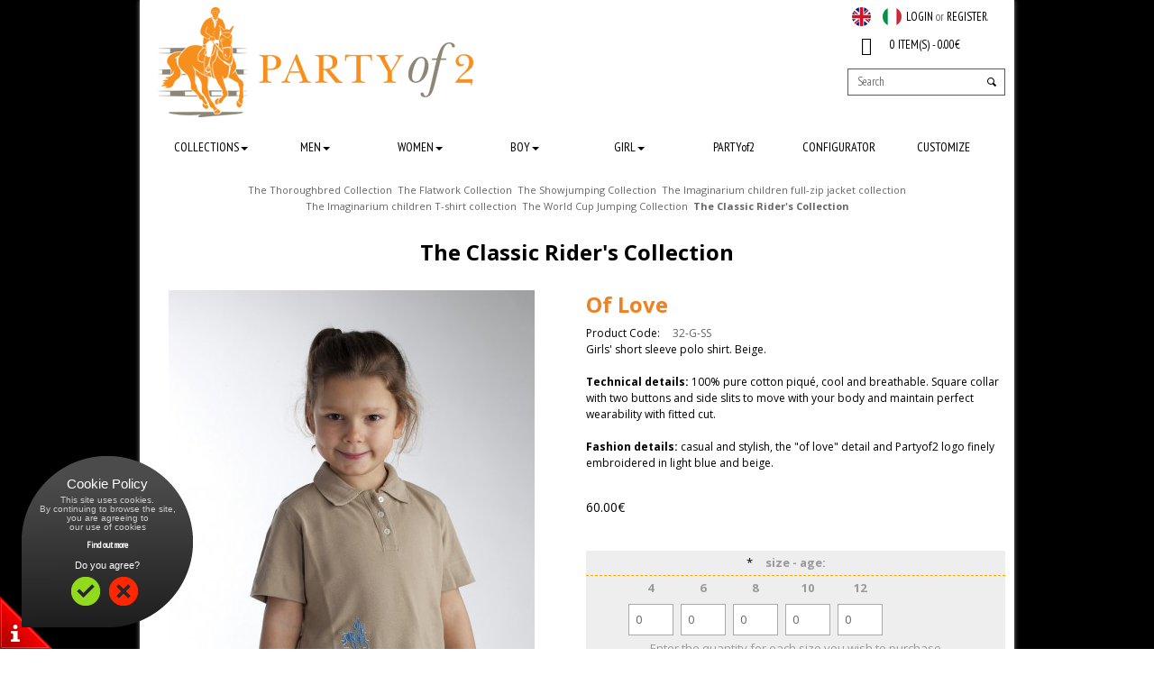

--- FILE ---
content_type: text/html; charset=utf-8
request_url: http://www.partyoftwo.it/shop/of-love32-g-ss
body_size: 10385
content:
<!DOCTYPE html>
<html dir="ltr" class="ltr" lang="en">
<head>

<!-- Mobile viewport optimized: h5bp.com/viewport -->
<meta name="viewport" content="width=device-width">
<meta charset="UTF-8" />
<title>Of Love</title>
<!-- Latest compiled and minified CSS -->
<!--
<link rel="stylesheet" href="catalog/view/bootstrap-modal-source-codes/css/bootstrap.css">
-->

<!-- Latest compiled and minified JavaScript -->
<!--
<script src="catalog/view/bootstrap-modal-source-codes/js/bootstrap.min.js"></script>
-->
<!--
<script src="catalog/view/bootstrap-modal-source-codes/js/modals.js"></script>
-->

<link href='http://fonts.googleapis.com/css?family=Open+Sans:400,400italic,700,600' rel='stylesheet' type='text/css'>
<link href='http://fonts.googleapis.com/css?family=PT+Sans+Narrow' rel='stylesheet' type='text/css'>
<base href="https://www.partyoftwo.it/shop/" />
<link href="https://www.partyoftwo.it/shop/image/data/favicon.png" rel="icon" />
<link href="https://www.partyoftwo.it/shop/of-love32-g-ss" rel="canonical" />
<link href="catalog/view/theme/pav_fashion/stylesheet/bootstrap.css" rel="stylesheet" />
<link href="catalog/view/theme/pav_fashion/stylesheet/stylesheet.css" rel="stylesheet" />
<link href="catalog/view/theme/pav_fashion/stylesheet/local/custom.css" rel="stylesheet" />
<link href="catalog/view/javascript/jquery/ui/themes/ui-lightness/jquery-ui-1.8.16.custom.css" rel="stylesheet" />
<link href="catalog/view/theme/pav_fashion/stylesheet/animation.css" rel="stylesheet" />
<link href="catalog/view/theme/pav_fashion/stylesheet/font-awesome.min.css" rel="stylesheet" />
<link href="catalog/view/javascript/jquery/colorbox/colorbox.css" rel="stylesheet" />
<link href="catalog/view/theme/pav_fashion/stylesheet/pavmegamenu/style.css" rel="stylesheet" />

		
		<style> 
		body{
			background:url( "image/data/black_background.png") repeat  left top !important;
		}</style>
	<link rel="stylesheet" type="text/css" href="http://fonts.googleapis.com/css?family=Oswald:700,300,400"/>
<link rel="stylesheet" type="text/css" href="http://fonts.googleapis.com/css?family=Oswald:700,300,400"/>
<link rel="stylesheet" type="text/css" href="http://fonts.googleapis.com/css?family=Oswald:700,300,400"/><style>
	body, a {font-family:"Oswald", sans-serif;}
</style>
<script type="text/javascript" src="catalog/view/javascript/jquery/jquery-1.7.1.min.js"></script>
<script type="text/javascript" src="catalog/view/javascript/jquery/ui/jquery-ui-1.8.16.custom.min.js"></script>
<script type="text/javascript" src="catalog/view/javascript/jquery/ui/external/jquery.cookie.js"></script>
<script type="text/javascript" src="catalog/view/javascript/common.js"></script>
<script type="text/javascript" src="catalog/view/theme/pav_fashion/javascript/common.js"></script>
<script type="text/javascript" src="catalog/view/javascript/jquery/bootstrap/bootstrap.min.js"></script>
<script type="text/javascript" src="catalog/view/javascript/jquery/tabs.js"></script>
<script type="text/javascript" src="catalog/view/javascript/jquery/colorbox/jquery.colorbox-min.js"></script>



<script src="catalog/view/bootstrap-modal-source-codes/js/modals.js"></script>
<style>

.modal-backdrop {
     background-color: rgba(0,0,0,1) !important;
}

</style>

<!--[if lt IE 9]>
<script src="catalog/view/javascript/html5.js"></script>
<script src="catalog/view/javascript/respond.min.js"></script>
<link rel="stylesheet" type="text/css" href="catalog/view/theme/pav_fashion/stylesheet/ie8.css" />
<![endif]-->



<link rel="stylesheet" type="text/css" href="catalog/view/theme/pav_fashion/stylesheet/cookie.css" />
<script type="text/javascript" src="catalog/view/javascript/support-opt-in-en.js"></script>
<script type="text/javascript" src="catalog/view/javascript/require-opt-in.js" 
read_more="http://shop.partyoftwo.it/shop/cookie_policy"></script>


<script>
  (function(i,s,o,g,r,a,m){i['GoogleAnalyticsObject']=r;i[r]=i[r]||function(){
  (i[r].q=i[r].q||[]).push(arguments)},i[r].l=1*new Date();a=s.createElement(o),
  m=s.getElementsByTagName(o)[0];a.async=1;a.src=g;m.parentNode.insertBefore(a,m)
  })(window,document,'script','//www.google-analytics.com/analytics.js','ga');

  ga('create', 'UA-19919997-28', 'auto');
  ga('send', 'pageview');

</script></head>
<body id="offcanvas-container" class="offcanvas-container keep-header layout-boxed-md fs12 page-product none">
<section id="page" class="offcanvas-pusher" role="main">

<section id="header" style="background-color: #fff !important;">
	<section id="topbar">
		<div class="container no-print">
			<div class="inner">
				<div class="row hidden-sm hidden-xs">
				
					<div class="col-lg-6 col-md-6 col-sm-6 col-xs-12">
						
						
						<!--
<div class="currency pull-right">
													</div>
--> 
						
	
						<!--
					<div class="myaccount pull-right">
							<div class="btn-group">
								
								<button type="button" class=" btn-dropdown dropdown-toggle" data-toggle="dropdown" style="padding-left:8px;">
									<span> My Account</span><span class="fa fa-angle-down"></span>
								</button>
							
								<ul class="dropdown-menu" role="menu">
									<li><a class="wishlist" href="https://www.partyoftwo.it/shop/index.php?route=account/wishlist"><span class="icon-heart"></span>Wish List (0)</a></li>
									<li><a class="account" href="https://www.partyoftwo.it/shop/index.php?route=account/account"><span class="icon-user"></span>My Account</a></li>	
								</ul>	  
							</div>
						</div>
	-->
	
					</div>
					
				</div>
			<div class="show-mobile hidden-lg hidden-md pull-right">
					<div class="quick-user pull-left">
						<div class="quickaccess-toggle">
							<i class="fa fa-user"></i>															
						</div>	
						<div class="inner-toggle">
							<div class="login links">
																<a href="https://www.partyoftwo.it/shop/index.php?route=account/login">LOGIN</a> or <a href="https://www.partyoftwo.it/shop/index.php?route=account/register">REGISTER</a>.								 
							</div>
						</div>						
					</div>
					<div class="quick-access pull-left">
						<div class="quickaccess-toggle">
							<i class="fa fa-list"></i>															
						</div>	
						<div class="inner-toggle">
							<ul class="links pull-left">
								<!-- <li><a class="first" href="https://www.partyoftwo.it/shop/index.php?route=common/home">Home</a></li> -->
								<li><a class="wishlist" href="https://www.partyoftwo.it/shop/index.php?route=account/wishlist" id="wishlist-total"><span class="fa fa-heart"></span>Wish List (0)</a></li>
								<li><a class="account" href="https://www.partyoftwo.it/shop/index.php?route=account/account"><span class="fa fa-user"></span>My Account</a></li>
								<li><a class="shoppingcart" href="https://www.partyoftwo.it/shop/index.php?route=checkout/cart"><span class="fa fa-shopping-cart"></span>Shopping Cart</a></li>
								<li><a class="last checkout" href="https://www.partyoftwo.it/shop/index.php?route=checkout/checkout"><span class="fa fa-file"></span>Checkout</a></li> 
								
							</ul>
						</div>						
					</div>


					<div id="search_mobile" class="search pull-left">				
						<div class="quickaccess-toggle">
							<i class="fa fa-search"></i>								
						</div>																								
						<div class="inner-toggle">
							<div id="search-mobile">
								<input type="text" name="search1" placeholder="Search" value="" />
								<span class="button-search"></span>
							</div>
						</div>
					</div>


					<div class="support pull-left">
						<div class="quickaccess-toggle">
							<i class="fa fa-sun-o"></i>								
						</div>						
						<div class="inner-toggle">
							<div class="currency pull-left">
															</div> 						
							<div class="language pull-left">
								 
<div class="language-wrapper pull-right">	
	<div class="btn-group">

						<span>
			
			<form action="https://www.partyoftwo.it/shop/index.php?route=module/language" method="post" enctype="multipart/form-data">
				<div class="box-language">
											<span onclick="$('input[name=\'language_code\']').attr('value', 'en'); $(this).parent().parent().submit();">
							<img src="image/flags/gb.png" alt="English" title="English" onclick="$('input[name=\'language_code\']').attr('value', 'en'); $(this).parent().parent().submit();" class="item-symbol" />
						</span>				
											<span onclick="$('input[name=\'language_code\']').attr('value', 'it'); $(this).parent().parent().submit();">
							<img src="image/flags/it.png" alt="Italiano" title="Italiano" onclick="$('input[name=\'language_code\']').attr('value', 'it'); $(this).parent().parent().submit();" class="item-symbol" />
						</span>				
										<input type="hidden" name="language_code" value="" />
					<input type="hidden" name="redirect" value="https://www.partyoftwo.it/shop/of-love32-g-ss" />
				</div>
			</form>	
			
			</span>		
						
	
		
	</div>
</div> 

							</div>
						</div>															
					</div>
				</div>
		</div></div>
	</section>
		<section id="header-main">
			<div class="container">
				<div class="row header-wrap">
					<div class="col-lg-6 col-md-6 col-sm-6 col-xs-12 inner">
					  					  <div id="logo"><a href="https://www.partyoftwo.it/shop/index.php?route=common/home"><img src="https://www.partyoftwo.it/shop/image/data/logo_8.png" title="Party Of Two" alt="Party Of Two" /></a></div>
					  					
					</div>
					
					<div class="col-lg-6 col-md-6 col-sm-6 col-xs-12 hidden-sm hidden-xs">
		
							
				  			<div class=" pull-right header-right">
				  				<div class="language pull-left">
									 
<div class="language-wrapper pull-right">	
	<div class="btn-group">

						<span>
			
			<form action="https://www.partyoftwo.it/shop/index.php?route=module/language" method="post" enctype="multipart/form-data">
				<div class="box-language">
											<span onclick="$('input[name=\'language_code\']').attr('value', 'en'); $(this).parent().parent().submit();">
							<img src="image/flags/gb.png" alt="English" title="English" onclick="$('input[name=\'language_code\']').attr('value', 'en'); $(this).parent().parent().submit();" class="item-symbol" />
						</span>				
											<span onclick="$('input[name=\'language_code\']').attr('value', 'it'); $(this).parent().parent().submit();">
							<img src="image/flags/it.png" alt="Italiano" title="Italiano" onclick="$('input[name=\'language_code\']').attr('value', 'it'); $(this).parent().parent().submit();" class="item-symbol" />
						</span>				
										<input type="hidden" name="language_code" value="" />
					<input type="hidden" name="redirect" value="https://www.partyoftwo.it/shop/of-love32-g-ss" />
				</div>
			</form>	
			
			</span>		
						
	
		
	</div>
</div> 

								</div>
								<div class="welcome hidden-sm hidden-xs" style="padding: 2px 8px 8px 8px">
																				<a href="https://www.partyoftwo.it/shop/index.php?route=account/login">LOGIN</a> or <a href="https://www.partyoftwo.it/shop/index.php?route=account/register">REGISTER</a>.									 
								</div>
								<div style="clear: both;"></div>
				  			
				  			
										 
								<div id="cart">

  <span class=" fa fa-shopping-cart pull-left"></span>

 <div class="media-body heading">
    
    <a><span class="cart-title" id="cart-total">0 item(s) - 0.00€</span><!-- <span id="cart-total">0 item(s) - 0.00€</span> --></a>
  <div class="content">
        <div class="empty">Your shopping cart is empty!</div>
      </div>
</div>
</div>								
								<div id="search" class="pull-right">
									<input style="width:175px;" type="text" name="search" placeholder="Search" value="" />
									<span class="button-search"></span>
								</div>
								
								
								<div class="input-group">
 
								
							</div>
							
					</div>
						
					
				</div>
			</div>
	</section>
<section id="pav-mainnav">
	<div class="container">
		<div class="mainnav-wrap">
		 
		 
				 	<div class="navbar navbar-inverse"> 
				<nav class="pav-megamenu" role="navigation"> 
						
															<div class="pav-megamenu">
	<div class="navbar">
		<div id="mainmenutop" class="megamenu" role="navigation">
			<div class="navbar-header">
			<a href="javascript:;" data-target=".navbar-collapse" data-toggle="collapse" class="navbar-toggle">
		        <span class="icon-bar"></span>
		        <span class="icon-bar"></span>
		        <span class="icon-bar"></span>
		     </a>
			<div class="collapse navbar-collapse navbar-ex1-collapse">
			<ul class="nav navbar-nav megamenu"><li class="parent dropdown " >
					<a class="dropdown-toggle" data-toggle="dropdown" href="javascript:void(0)"><span class="menu-title">COLLECTIONS</span><b class="caret"></b></a><div class="dropdown-menu level1"  style="width:600px" ><div class="dropdown-menu-inner"><div class="row"><div class="mega-col col-xs-12 col-sm-12 col-md-6" data-type="menu" ><div class="mega-col-inner"><ul><li class=" " ><a href="https://www.partyoftwo.it/shop/the-thoroughbred-collection"><span class="menu-title">The Thoroughbred Collection</span></a></li><li class=" " ><a href="https://www.partyoftwo.it/shop/the-world-cup-jumping-collection"><span class="menu-title">The World Cup Jumping Collection</span></a></li><li class=" " ><a href="https://www.partyoftwo.it/shop/the-flatwork-collection"><span class="menu-title">The Flatwork Collection</span></a></li><li class=" " ><a href="https://www.partyoftwo.it/shop/the-classic-riders-collection"><span class="menu-title">The Classic Rider's Collection</span></a></li><li class=" " ><a href="https://www.partyoftwo.it/shop/the-showjumping-collection"><span class="menu-title">The Showjumping Collection</span></a></li><li class=" " ><a href="https://www.partyoftwo.it/shop/the-imaginarium-children-full-zip-jacket-collection"><span class="menu-title">The Imaginarium children full-zip jacket collection</span></a></li><li class=" " ><a href="https://www.partyoftwo.it/shop/the-imaginarium-children-t-shirt-collection"><span class="menu-title">The Imaginarium children T-shirt collection</span></a></li></ul></div></div><div class="mega-col col-xs-12 col-sm-12 col-md-6"  ><div class="mega-col-inner"><div class="pavo-widget" id="wid-10"><span class="menu-title"> </span>
<div class="widget-image">
	<div class="widget-inner clearfix">
		<div><img src="https://www.partyoftwo.it/shop/image/cache/data/topmenu/immagine_collezioni_po2-280x200.jpg" alt="" title="" /></div>
	</div>
</div>
</div></div></div></div></div></div></li><li class="parent dropdown " >
					<a class="dropdown-toggle" data-toggle="dropdown" href="https://www.partyoftwo.it/shop/uomo"><span class="menu-title">MEN</span><b class="caret"></b></a><div class="dropdown-menu level1"  style="width:300px" ><div class="dropdown-menu-inner"><div class="row"><div class="mega-col col-xs-12 col-sm-12 col-md-12" data-type="menu" ><div class="mega-col-inner"><ul><li class=" " ><a href="https://www.partyoftwo.it/shop/uomo/men-classic-jackets-with-double-sliding-zipper"><span class="menu-title">Classic Jackets with double-sliding zipper</span></a></li><li class=" " ><a href="https://www.partyoftwo.it/shop/uomo/men-hooded-jackets-with-double-sliding-zipper"><span class="menu-title">Hooded Jackets with double-sliding zipper</span></a></li><li class=" " ><a href="https://www.partyoftwo.it/shop/uomo/men-outdoor-jackets"><span class="menu-title">Outdoor jackets</span></a></li><li class=" " ><a href="https://www.partyoftwo.it/shop/uomo/men-short-sleeve-polo-shirts"><span class="menu-title">Short sleeve polo shirts</span></a></li><li class=" " ><a href="https://www.partyoftwo.it/shop/uomo/men-long-sleeve-polo-shirts"><span class="menu-title">Long sleeve polo shirts</span></a></li><li class=" " ><a href="https://www.partyoftwo.it/shop/uomo/men-rollneck"><span class="menu-title">Rollnecks</span></a></li><li class=" " ><a href="https://www.partyoftwo.it/shop/uomo/men-vest"><span class="menu-title">Vests</span></a></li><li class=" " ><a href="https://www.partyoftwo.it/shop/uomo/men-short-sleeve-t-shirts"><span class="menu-title">Short sleeve t-shirts</span></a></li><li class=" " ><a href="https://www.partyoftwo.it/shop/uomo/men-long-sleeve-t-shirts"><span class="menu-title">Long sleeve t-shirts</span></a></li><li class=" " ><a href="https://www.partyoftwo.it/shop/uomo/men-crew-neck-sweatshirts"><span class="menu-title">Crew neck sweatshirts</span></a></li></ul></div></div></div></div></div></li><li class="parent dropdown " >
					<a class="dropdown-toggle" data-toggle="dropdown" href="https://www.partyoftwo.it/shop/donna"><span class="menu-title">WOMEN</span><b class="caret"></b></a><div class="dropdown-menu level1"  style="width:300px" ><div class="dropdown-menu-inner"><div class="row"><div class="mega-col col-xs-12 col-sm-12 col-md-12" data-type="menu" ><div class="mega-col-inner"><ul><li class=" " ><a href="https://www.partyoftwo.it/shop/donna/women-classic-jackets-with-double-sliding-zipper"><span class="menu-title">Classic Jackets with double-sliding zipper</span></a></li><li class=" " ><a href="https://www.partyoftwo.it/shop/donna/women-hooded-jackets-with-double-sliding-zipper"><span class="menu-title">Hooded Jackets with double-sliding zipper</span></a></li><li class=" " ><a href="https://www.partyoftwo.it/shop/donna/women-outdoor-jackets"><span class="menu-title">Outdoor jackets</span></a></li><li class=" " ><a href="https://www.partyoftwo.it/shop/donna/women-short-sleeve-polo-shirts"><span class="menu-title">Short sleeve polo shirts</span></a></li><li class=" " ><a href="https://www.partyoftwo.it/shop/donna/women-long-sleeve-polo-shirts"><span class="menu-title">Long sleeve polo shirts</span></a></li><li class=" " ><a href="https://www.partyoftwo.it/shop/donna/women-rollneck"><span class="menu-title">Rollnecks</span></a></li><li class=" " ><a href="https://www.partyoftwo.it/shop/donna/women-vests"><span class="menu-title">Vests</span></a></li><li class=" " ><a href="https://www.partyoftwo.it/shop/donna/women-short-sleeve-t-shirts"><span class="menu-title">Short sleeve t-shirts</span></a></li><li class=" " ><a href="https://www.partyoftwo.it/shop/donna/women-long-sleeve-t-shirts"><span class="menu-title">Long sleeve t-shirts</span></a></li><li class=" " ><a href="https://www.partyoftwo.it/shop/donna/women-crew-neck-sweatshirts"><span class="menu-title">Crew neck sweatshirts</span></a></li></ul></div></div></div></div></div></li><li class="parent dropdown " >
					<a class="dropdown-toggle" data-toggle="dropdown" href="https://www.partyoftwo.it/shop/bambino"><span class="menu-title">BOY</span><b class="caret"></b></a><div class="dropdown-menu level1"  style="width:300px" ><div class="dropdown-menu-inner"><div class="row"><div class="mega-col col-xs-12 col-sm-12 col-md-12" data-type="menu" ><div class="mega-col-inner"><ul><li class=" " ><a href="https://www.partyoftwo.it/shop/bambino/boy-classic-jackets-with-double-sliding-zipper"><span class="menu-title">Classic Jackets with double-sliding zipper</span></a></li><li class=" " ><a href="https://www.partyoftwo.it/shop/bambino/boy-hooded-jackets-with-double-sliding-zipper"><span class="menu-title">Hooded Jackets with double-sliding zipper</span></a></li><li class=" " ><a href="https://www.partyoftwo.it/shop/bambino/boy-short-sleeve-polo-shirts"><span class="menu-title">Short sleeve polo shirts</span></a></li><li class=" " ><a href="https://www.partyoftwo.it/shop/bambino/boy-long-sleeve-polo-shirts"><span class="menu-title">Long sleeve polo shirts</span></a></li><li class=" " ><a href="https://www.partyoftwo.it/shop/bambino/boy-rollnecks"><span class="menu-title">Rollnecks</span></a></li><li class=" " ><a href="https://www.partyoftwo.it/shop/bambino/boy-short-sleeve-t-shirts"><span class="menu-title">Short sleeve t-shirts</span></a></li><li class=" " ><a href="https://www.partyoftwo.it/shop/bambino/boy-long-sleeve-t-shirts"><span class="menu-title">Long sleeve t-shirts</span></a></li></ul></div></div></div></div></div></li><li class="parent dropdown " >
					<a class="dropdown-toggle" data-toggle="dropdown" href="https://www.partyoftwo.it/shop/bambina"><span class="menu-title">GIRL</span><b class="caret"></b></a><div class="dropdown-menu level1"  style="width:300px" ><div class="dropdown-menu-inner"><div class="row"><div class="mega-col col-xs-12 col-sm-12 col-md-12" data-type="menu" ><div class="mega-col-inner"><ul><li class=" " ><a href="https://www.partyoftwo.it/shop/bambina/girl-classic-jackets-with-double-sliding-zipper"><span class="menu-title">Classic Jackets with double-sliding zipper</span></a></li><li class=" " ><a href="https://www.partyoftwo.it/shop/bambina/girl-hooded-jackets-with-double-sliding-zipper"><span class="menu-title">Hooded Jackets with double-sliding zipper</span></a></li><li class=" " ><a href="https://www.partyoftwo.it/shop/bambina/girl-short-sleeve-polo-shirts"><span class="menu-title">Short sleeve polo shirts</span></a></li><li class=" " ><a href="https://www.partyoftwo.it/shop/bambina/girl-long-sleeve-polo-shirts"><span class="menu-title">Long sleeve polo shirts</span></a></li><li class=" " ><a href="https://www.partyoftwo.it/shop/bambina/girl-rollnecks"><span class="menu-title">Rollnecks</span></a></li><li class=" " ><a href="https://www.partyoftwo.it/shop/bambina/girl-short-sleeve-t-shirts"><span class="menu-title">Short sleeve t-shirts</span></a></li><li class=" " ><a href="https://www.partyoftwo.it/shop/bambina/girl-long-sleeve-t-shirts"><span class="menu-title">Long sleeve t-shirts</span></a></li></ul></div></div></div></div></div></li><li class="" >
					<a href="about_us"><span class="menu-title">PARTYof2</span></a></li><li class="" >
					<a href="http://www.partyoftwo.it/configurator/"><span class="menu-title">CONFIGURATOR</span></a></li><li class="" >
					<a href="http://www.partyoftwo.it/shop/customize"><span class="menu-title">CUSTOMIZE</span></a></li></ul>						 </div></div>
		</div>
	</div>
</div>							
												</nav>
				</div>
		</div>
	</div>		
</section>

</section>




<section id="sys-notification">
	<div class="container">

		
		<div id="notification"></div>
	</div>
</section>


	
		<section id="columns" class="offcanvas-siderbars"><div class="container">
	<div class="row visible-xs"><div class="container"> 
		<div class="offcanvas-sidebars-buttons">
			<button type="button" data-for="column-left" class="pull-left btn btn-danger"><i class="glyphicon glyphicon-indent-left"></i> Sidebar Left</button>
			
			<button type="button" data-for="column-right" class="pull-right btn btn-danger">Sidebar Right <i class="glyphicon glyphicon-indent-right"></i></button>
		</div>
	</div></div>
		<div class="row">  
  
<section class="col-lg-12 col-md-12 col-sm-12 col-xs-12">
<div style="margin:10px 0 0 0; text-align:center;" class="no-print"><a href="index.php?route=product/category&path=67" class="category_name">The Thoroughbred Collection</a><a href="index.php?route=product/category&path=60" class="category_name">The Flatwork Collection</a><a href="index.php?route=product/category&path=62" class="category_name">The Showjumping Collection</a><a href="index.php?route=product/category&path=65" class="category_name">The Imaginarium children full-zip jacket collection</a><a href="index.php?route=product/category&path=68" class="category_name">The Imaginarium children T-shirt collection</a><a href="index.php?route=product/category&path=64" class="category_name">The World Cup Jumping Collection</a><a href="index.php?route=product/category&path=59" class="category_name_selected">The Classic Rider's Collection</a></div>

<div id="content">

<div class="nome_categoria">
The Classic Rider's Collection</div> 



  <div class="product-info">
    
	<div class="row">

    
            <div class="col-lg-6 col-md-6 image-container">
                <div class="image">

                  <a href="https://www.partyoftwo.it/shop/image/cache/data/incoming/shop/image/data/prodotti/32-G-SS-600x830.jpg" title="Of Love" class="colorbox">
          <img src="https://www.partyoftwo.it/shop/image/cache/data/incoming/shop/image/data/prodotti/32-G-SS-450x610.jpg" title="Of Love" alt="Of Love" id="image"  data-zoom-image="https://www.partyoftwo.it/shop/image/cache/data/incoming/shop/image/data/prodotti/32-G-SS-600x830.jpg" class="product-image-zoom"/></a></div>
                     
     
   				<div class="link_negozianti">
			<a href="index.php?route=account/register">> Are you a dealer? Sign in to see the prices reserved for you</a>
		</div>
		     
     
         </div>
    

    
    <div class="col-lg-6 col-md-6">
		 <h1>Of Love</h1>
		  	    
      <div class="description">
                <span>Product Code:</span> 32-G-SS<br />
        <span class="description"><p>Girls' short sleeve polo shirt. Beige.<br />
<br />
<strong>Technical details:</strong> 100% pure cotton piqué, cool and breathable. Square collar with two buttons and side slits to move with your body and maintain perfect wearability with fitted cut.<br />
<br />
<strong>Fashion details:</strong> casual and stylish, the "of love" detail and Partyof2 logo finely embroidered in light blue and beige.</p>
<br />
                <!--
<span class="availability">Availability:</span> In Stock</div>
-->
	
	            <div class="price">                    60.00€                    
                                      
      
        <div class="product-extra">
          <!--
<div class="quantity-adder">
            <div class="quantity-number pull-left">
              <span>Qty:-</span>            
          <input class="form-control" type="text" name="quantity" size="2" value="1" />
            </div>
            <div class="quantity-wrapper pull-left">
            <span class="add-up add-action">+</span> 
            <span class="add-down add-action">-</span>
            </div>
          </div>
-->
<!-- Modified for option quantity ============================================================== -->
       	  		  <div class="quantity_box">
		  	Qty:              <input type="text" name="quantity" size="2" value="1" />
		  </div>
          <!-- ============================================================================ -->
          

            <input type="hidden" name="product_id" value="240" />
            &nbsp;
          
           <!-- <div class="cart"><i class=" fa fa-shopping-cart"></i><input type="button" value="Add to Cart" id="button-cart" class="" /></div> -->
           <!-- <span>&nbsp;&nbsp;&nbsp;&nbsp;</span> -->
         
        </div>

           	  
	
 
            <div class="options">
        <!-- <h2>Available Options</h2> -->
                                        
       
   		<!-- Modified for option quantity ============================================================== -->
				
        <div id="option-422" class="option">
          <table class="option_quantity_table">
          <tr>
	          <th style="text-align:center !important">
	          	          <span class="required">*</span>
	          	          size - age:
			  &nbsp;&nbsp;&nbsp;&nbsp;&nbsp;&nbsp;
	          </th>
		  		<!-- <th>Qty:</th> -->
          </tr>
		  <tr>
		  	<td>
		  	
		  	<div style="margin:auto; width:380px">
                    	<div class="option_quantity">
          	<input type="hidden" name="option[422][]" value="1569" id="option-value-1569" />
			<label for="option-value-1569">4</label>
			<input type="number" name="option-quantity[1569][]" style="width:50px" id="option-value-quantity-1569" value="0" min="0" onfocus="if (this.value==this.defaultValue) this.value = ''" onblur="if (this.value=='') this.value = this.defaultValue"/>
		     		      </div>     
                    	<div class="option_quantity">
          	<input type="hidden" name="option[422][]" value="1195" id="option-value-1195" />
			<label for="option-value-1195">6</label>
			<input type="number" name="option-quantity[1195][]" style="width:50px" id="option-value-quantity-1195" value="0" min="0" onfocus="if (this.value==this.defaultValue) this.value = ''" onblur="if (this.value=='') this.value = this.defaultValue"/>
		     		      </div>     
                    	<div class="option_quantity">
          	<input type="hidden" name="option[422][]" value="1261" id="option-value-1261" />
			<label for="option-value-1261">8</label>
			<input type="number" name="option-quantity[1261][]" style="width:50px" id="option-value-quantity-1261" value="0" min="0" onfocus="if (this.value==this.defaultValue) this.value = ''" onblur="if (this.value=='') this.value = this.defaultValue"/>
		     		      </div>     
                    	<div class="option_quantity">
          	<input type="hidden" name="option[422][]" value="1327" id="option-value-1327" />
			<label for="option-value-1327">10</label>
			<input type="number" name="option-quantity[1327][]" style="width:50px" id="option-value-quantity-1327" value="0" min="0" onfocus="if (this.value==this.defaultValue) this.value = ''" onblur="if (this.value=='') this.value = this.defaultValue"/>
		     		      </div>     
                    	<div class="option_quantity">
          	<input type="hidden" name="option[422][]" value="1393" id="option-value-1393" />
			<label for="option-value-1393">12</label>
			<input type="number" name="option-quantity[1393][]" style="width:50px" id="option-value-quantity-1393" value="0" min="0" onfocus="if (this.value==this.defaultValue) this.value = ''" onblur="if (this.value=='') this.value = this.defaultValue"/>
		     		      </div>     
                    </div>
          	</div>
          </td>
		  </tr> 
		  <tr>
		  	<td><div style="text-align: center;">Enter the quantity for each size you wish to purchase</div></td>
		  </tr>
          </table>
          <div id="errorQuantity" style="color:red"></div>
        </div>
        		
		<!-- ============================================================================================== -->
        
        
                                                                      </div>
        
      </div>
    
    
		<div class="product-extra">
            <div class="cart" style="width:64% !important; float:left">
				<i class="fa fa-shopping-cart"></i>
				<input type="button" value="Add to Cart" id="button-cart" />
			</div>
			<div class="cart" style="width:34% !important; float:right">
				<a href="https://www.partyoftwo.it/shop/index.php?route=checkout/checkout" class="btn_checkout">CHECKOUT</a>
			</div>
			
        </div>
    <div style="clear:both;padding-top:10px"></div>
    <div class="row box_prodotto">
    	<!--
	    <div class="col-xs-4 col-md-4">
	    	<a href="#" class="btn_prodotti">Features</a>
		</div>
		
		<div class="col-xs-4 col-md-4">
		<a href="#" class="btn_prodotti">Care</a>
		</div>
		-->
	    <div class="col-xs-12 col-md-12">
				</div>
	</div>
	
    <div class="row box_prodotto" style="margin-top: 10px;">
	    <div class="col-xs-4 col-md-4">
		Share		
		<div style="overflow: hidden; text-align: center; margin:auto;">
	  		<a style="margin: 10px 3px;" target="_blank" 
			  href="http://www.facebook.com/sharer.php?u=http://www.partyoftwo.it/shop/of-love32-g-ss&amp;t=Of Love"><img 
			  src="image/data/ico_facebook.png" /></a>
			  	<a href="https://twitter.com/share?url=http://www.partyoftwo.it/shop/of-love32-g-ss"  
				  data-lang="en" style="margin: 10px 3px;" target="_blank"><img src="image/data/ico_twitter.png" /></a>
		  	</div>
		
		</div>
		
		<div class="col-xs-4 col-md-4">
		
			<div class="wishlist">
				<a onclick="addToWishList('240');" data-placement="top" data-toggle="" data-original-title="Add to Wish List">
				<span>Add to Wish List</span><br />
				<i class="fa fa-heart"></i>
				</a>
			</div>
		
		</div>
		
	    <div class="col-xs-4 col-md-4">
			<div style="overflow: hidden; text-align: center; margin:auto;">
			  	<a href="javascript:void(0)" onclick="window.print();" style="margin: 10px 3px;"><img src="image/data/ico_printer.png" /></a>
			  	<a href="mailto:?subject=Of Love&body=http://www.partyoftwo.it/shop/of-love32-g-ss"style="margin: 10px 3px;"><img src="image/data/ico_mail.png" /></a>
			</div>
		</div>
	</div>
	
	

    
	</div>
	
  </div>
  

	
  
  <div class="tabs-group no-print">
  <div id="tabs" class="htabs clearfix"><!--
<a href="#tab-description">Description</a>
-->
             

  </div>
  <!--
<div id="tab-description" class="tab-content"><p>Girls' short sleeve polo shirt. Beige.<br />
<br />
<strong>Technical details:</strong> 100% pure cotton piqué, cool and breathable. Square collar with two buttons and side slits to move with your body and maintain perfect wearability with fitted cut.<br />
<br />
<strong>Fashion details:</strong> casual and stylish, the "of love" detail and Partyof2 logo finely embroidered in light blue and beige.</p>
</div>
-->
  
  </div>
     
  </div>
   

    <div class="product-related box bloglatest no-print">
   <div class="box-heading"><span>Check out the entire collection</span></div>
   <div id="related1" class="slide product-grid" data-interval="0">
    <div class="carousel-controls">
      <a class="carousel-control left icon-angle-left" href="#related1" data-slide="prev">prev</a>
      <a class="carousel-control right icon-angle-right" href="#related1" data-slide="next">next</a>
    </div>
    <div class="box-content products-block carousel-inner">
                        <div class= "item active">
        <div class="row">
                <div class="col-lg-2 col-md-2 col-sm-6 col-xs-12 product-block">
                <div class="image" style="border: none !important;">
                <a class="img" href="https://www.partyoftwo.it/shop/of-emotion26-g-ss"><img src="https://www.partyoftwo.it/shop/image/cache/data/incoming/shop/image/data/prodotti/26-G-SS-500x717.jpg" title="Of Emotion" alt="Of Emotion" /></a>
        
      </div>
                <div class="product-meta">
            <!--
<div class="warp-info collezione">
                <h3 class="name"><a href="https://www.partyoftwo.it/shop/of-emotion26-g-ss">Of Emotion</a></h3>               
            </div>
-->
               </div>

 </div>
        
                
                        <div class="col-lg-2 col-md-2 col-sm-6 col-xs-12 product-block">
                <div class="image" style="border: none !important;">
                <a class="img" href="https://www.partyoftwo.it/shop/of-emotion26-g-ls"><img src="https://www.partyoftwo.it/shop/image/cache/data/incoming/shop/image/data/prodotti/26-G-LS-500x717.jpg" title="Of Emotion" alt="Of Emotion" /></a>
        
      </div>
                <div class="product-meta">
            <!--
<div class="warp-info collezione">
                <h3 class="name"><a href="https://www.partyoftwo.it/shop/of-emotion26-g-ls">Of Emotion</a></h3>               
            </div>
-->
               </div>

 </div>
        
                
                        <div class="col-lg-2 col-md-2 col-sm-6 col-xs-12 product-block">
                <div class="image" style="border: none !important;">
                <a class="img" href="https://www.partyoftwo.it/shop/of-power27-g-ss"><img src="https://www.partyoftwo.it/shop/image/cache/data/incoming/shop/image/data/prodotti/27-G-SS-500x717.jpg" title="Of Power" alt="Of Power" /></a>
        
      </div>
                <div class="product-meta">
            <!--
<div class="warp-info collezione">
                <h3 class="name"><a href="https://www.partyoftwo.it/shop/of-power27-g-ss">Of Power</a></h3>               
            </div>
-->
               </div>

 </div>
        
                
                        <div class="col-lg-2 col-md-2 col-sm-6 col-xs-12 product-block">
                <div class="image" style="border: none !important;">
                <a class="img" href="https://www.partyoftwo.it/shop/of-power27-g-ls"><img src="https://www.partyoftwo.it/shop/image/cache/data/incoming/shop/image/data/prodotti/27-G-LS-500x717.jpg" title="Of Power" alt="Of Power" /></a>
        
      </div>
                <div class="product-meta">
            <!--
<div class="warp-info collezione">
                <h3 class="name"><a href="https://www.partyoftwo.it/shop/of-power27-g-ls">Of Power</a></h3>               
            </div>
-->
               </div>

 </div>
        
                
                        <div class="col-lg-2 col-md-2 col-sm-6 col-xs-12 product-block">
                <div class="image" style="border: none !important;">
                <a class="img" href="https://www.partyoftwo.it/shop/of-dedication28-g-ss"><img src="https://www.partyoftwo.it/shop/image/cache/data/incoming/shop/image/data/prodotti/28-G-SS-500x717.jpg" title="Of Dedication" alt="Of Dedication" /></a>
        
      </div>
                <div class="product-meta">
            <!--
<div class="warp-info collezione">
                <h3 class="name"><a href="https://www.partyoftwo.it/shop/of-dedication28-g-ss">Of Dedication</a></h3>               
            </div>
-->
               </div>

 </div>
        
                
                        <div class="col-lg-2 col-md-2 col-sm-6 col-xs-12 product-block">
                <div class="image" style="border: none !important;">
                <a class="img" href="https://www.partyoftwo.it/shop/of-dedication28-g-ls"><img src="https://www.partyoftwo.it/shop/image/cache/data/prodotti/28-g-ls-500x717.jpg" title="Of Dedication" alt="Of Dedication" /></a>
        
      </div>
                <div class="product-meta">
            <!--
<div class="warp-info collezione">
                <h3 class="name"><a href="https://www.partyoftwo.it/shop/of-dedication28-g-ls">Of Dedication</a></h3>               
            </div>
-->
               </div>

 </div>
        
               </div>
        </div>
                
                        <div class= "item ">
        <div class="row">
                <div class="col-lg-2 col-md-2 col-sm-6 col-xs-12 product-block">
                <div class="image" style="border: none !important;">
                <a class="img" href="https://www.partyoftwo.it/shop/of-technique29-g-ss"><img src="https://www.partyoftwo.it/shop/image/cache/data/incoming/shop/image/data/prodotti/29-G-SS-500x717.jpg" title="Of Technique" alt="Of Technique" /></a>
        
      </div>
                <div class="product-meta">
            <!--
<div class="warp-info collezione">
                <h3 class="name"><a href="https://www.partyoftwo.it/shop/of-technique29-g-ss">Of Technique</a></h3>               
            </div>
-->
               </div>

 </div>
        
                
                        <div class="col-lg-2 col-md-2 col-sm-6 col-xs-12 product-block">
                <div class="image" style="border: none !important;">
                <a class="img" href="https://www.partyoftwo.it/shop/of-technique29-g-ls"><img src="https://www.partyoftwo.it/shop/image/cache/data/incoming/shop/image/data/prodotti/29-G-LS-500x717.jpg" title="Of Technique" alt="Of Technique" /></a>
        
      </div>
                <div class="product-meta">
            <!--
<div class="warp-info collezione">
                <h3 class="name"><a href="https://www.partyoftwo.it/shop/of-technique29-g-ls">Of Technique</a></h3>               
            </div>
-->
               </div>

 </div>
        
                
                        <div class="col-lg-2 col-md-2 col-sm-6 col-xs-12 product-block">
                <div class="image" style="border: none !important;">
                <a class="img" href="https://www.partyoftwo.it/shop/of-competition30-g-ss"><img src="https://www.partyoftwo.it/shop/image/cache/data/incoming/shop/image/data/prodotti/30-G-SS-500x717.jpg" title="Of Competition" alt="Of Competition" /></a>
        
      </div>
                <div class="product-meta">
            <!--
<div class="warp-info collezione">
                <h3 class="name"><a href="https://www.partyoftwo.it/shop/of-competition30-g-ss">Of Competition</a></h3>               
            </div>
-->
               </div>

 </div>
        
                
                        <div class="col-lg-2 col-md-2 col-sm-6 col-xs-12 product-block">
                <div class="image" style="border: none !important;">
                <a class="img" href="https://www.partyoftwo.it/shop/of-competition30-g-ls"><img src="https://www.partyoftwo.it/shop/image/cache/data/incoming/shop/image/data/prodotti/30-G-LS-500x717.jpg" title="Of Competition" alt="Of Competition" /></a>
          
        <span class="hover-image">
					<a class="img-back" href="https://www.partyoftwo.it/shop/of-competition30-g-ls"><img src="https://www.partyoftwo.it/shop/image/cache/data/incoming/shop/image/data/prodotti/30-G-LS-2-500x717.jpg" alt="Of Competition"></a>
        </span>
        
      </div>
                <div class="product-meta">
            <!--
<div class="warp-info collezione">
                <h3 class="name"><a href="https://www.partyoftwo.it/shop/of-competition30-g-ls">Of Competition</a></h3>               
            </div>
-->
               </div>

 </div>
        
                
                        <div class="col-lg-2 col-md-2 col-sm-6 col-xs-12 product-block">
                <div class="image" style="border: none !important;">
                <a class="img" href="https://www.partyoftwo.it/shop/of-elegance31-g-ss"><img src="https://www.partyoftwo.it/shop/image/cache/data/incoming/shop/image/data/prodotti/31-G-SS-500x717.jpg" title="Of Elegance" alt="Of Elegance" /></a>
        
      </div>
                <div class="product-meta">
            <!--
<div class="warp-info collezione">
                <h3 class="name"><a href="https://www.partyoftwo.it/shop/of-elegance31-g-ss">Of Elegance</a></h3>               
            </div>
-->
               </div>

 </div>
        
                
                        <div class="col-lg-2 col-md-2 col-sm-6 col-xs-12 product-block">
                <div class="image" style="border: none !important;">
                <a class="img" href="https://www.partyoftwo.it/shop/of-elegance31-g-ls"><img src="https://www.partyoftwo.it/shop/image/cache/data/incoming/shop/image/data/prodotti/31-G-LS-500x717.jpg" title="Of Elegance" alt="Of Elegance" /></a>
        
      </div>
                <div class="product-meta">
            <!--
<div class="warp-info collezione">
                <h3 class="name"><a href="https://www.partyoftwo.it/shop/of-elegance31-g-ls">Of Elegance</a></h3>               
            </div>
-->
               </div>

 </div>
        
               </div>
        </div>
                
                        <div class= "item ">
        <div class="row">
                <div class="col-lg-2 col-md-2 col-sm-6 col-xs-12 product-block">
                <div class="image" style="border: none !important;">
                <a class="img" href="https://www.partyoftwo.it/shop/of-love32-g-ss"><img src="https://www.partyoftwo.it/shop/image/cache/data/incoming/shop/image/data/prodotti/32-G-SS-500x717.jpg" title="Of Love" alt="Of Love" /></a>
        
      </div>
                <div class="product-meta">
            <!--
<div class="warp-info collezione">
                <h3 class="name"><a href="https://www.partyoftwo.it/shop/of-love32-g-ss">Of Love</a></h3>               
            </div>
-->
               </div>

 </div>
        
                
                        <div class="col-lg-2 col-md-2 col-sm-6 col-xs-12 product-block">
                <div class="image" style="border: none !important;">
                <a class="img" href="https://www.partyoftwo.it/shop/of-love32-g-ls"><img src="https://www.partyoftwo.it/shop/image/cache/data/incoming/shop/image/data/prodotti/32-G-LS-500x717.jpg" title="Of Love" alt="Of Love" /></a>
        
      </div>
                <div class="product-meta">
            <!--
<div class="warp-info collezione">
                <h3 class="name"><a href="https://www.partyoftwo.it/shop/of-love32-g-ls">Of Love</a></h3>               
            </div>
-->
               </div>

 </div>
        
                
                        <div class="col-lg-2 col-md-2 col-sm-6 col-xs-12 product-block">
                <div class="image" style="border: none !important;">
                <a class="img" href="https://www.partyoftwo.it/shop/of-balance33-g-ss"><img src="https://www.partyoftwo.it/shop/image/cache/data/Collezioni/33-G-SS-500x717.jpg" title="Of Balance" alt="Of Balance" /></a>
        
      </div>
                <div class="product-meta">
            <!--
<div class="warp-info collezione">
                <h3 class="name"><a href="https://www.partyoftwo.it/shop/of-balance33-g-ss">Of Balance</a></h3>               
            </div>
-->
               </div>

 </div>
        
                
                        <div class="col-lg-2 col-md-2 col-sm-6 col-xs-12 product-block">
                <div class="image" style="border: none !important;">
                <a class="img" href="https://www.partyoftwo.it/shop/of-balance33-g-ls"><img src="https://www.partyoftwo.it/shop/image/cache/data/incoming/shop/image/data/prodotti/33-G-LS-500x717.jpg" title="Of Balance" alt="Of Balance" /></a>
        
      </div>
                <div class="product-meta">
            <!--
<div class="warp-info collezione">
                <h3 class="name"><a href="https://www.partyoftwo.it/shop/of-balance33-g-ls">Of Balance</a></h3>               
            </div>
-->
               </div>

 </div>
        
                
                        <div class="col-lg-2 col-md-2 col-sm-6 col-xs-12 product-block">
                <div class="image" style="border: none !important;">
                <a class="img" href="https://www.partyoftwo.it/shop/of-energy34-g-ss"><img src="https://www.partyoftwo.it/shop/image/cache/data/Collezioni/34-B-SS-500x717.jpg" title="Of Energy" alt="Of Energy" /></a>
        
      </div>
                <div class="product-meta">
            <!--
<div class="warp-info collezione">
                <h3 class="name"><a href="https://www.partyoftwo.it/shop/of-energy34-g-ss">Of Energy</a></h3>               
            </div>
-->
               </div>

 </div>
        
                
                        <div class="col-lg-2 col-md-2 col-sm-6 col-xs-12 product-block">
                <div class="image" style="border: none !important;">
                <a class="img" href="https://www.partyoftwo.it/shop/of-energy34-g-ls"><img src="https://www.partyoftwo.it/shop/image/cache/data/incoming/shop/image/data/prodotti/34-G-LS-500x717.jpg" title="Of Energy" alt="Of Energy" /></a>
        
      </div>
                <div class="product-meta">
            <!--
<div class="warp-info collezione">
                <h3 class="name"><a href="https://www.partyoftwo.it/shop/of-energy34-g-ls">Of Energy</a></h3>               
            </div>
-->
               </div>

 </div>
        
               </div>
        </div>
                
                        <div class= "item ">
        <div class="row">
                <div class="col-lg-2 col-md-2 col-sm-6 col-xs-12 product-block">
                <div class="image" style="border: none !important;">
                <a class="img" href="https://www.partyoftwo.it/shop/of-feeling35-g-ss"><img src="https://www.partyoftwo.it/shop/image/cache/data/incoming/shop/image/data/prodotti/35-G-SS-500x717.jpg" title="Of Feeling" alt="Of Feeling" /></a>
        
      </div>
                <div class="product-meta">
            <!--
<div class="warp-info collezione">
                <h3 class="name"><a href="https://www.partyoftwo.it/shop/of-feeling35-g-ss">Of Feeling</a></h3>               
            </div>
-->
               </div>

 </div>
        
                
                        <div class="col-lg-2 col-md-2 col-sm-6 col-xs-12 product-block">
                <div class="image" style="border: none !important;">
                <a class="img" href="https://www.partyoftwo.it/shop/of-feeling35-g-ls"><img src="https://www.partyoftwo.it/shop/image/cache/data/incoming/shop/image/data/prodotti/35-G-LS-500x717.jpg" title="Of Feeling" alt="Of Feeling" /></a>
        
      </div>
                <div class="product-meta">
            <!--
<div class="warp-info collezione">
                <h3 class="name"><a href="https://www.partyoftwo.it/shop/of-feeling35-g-ls">Of Feeling</a></h3>               
            </div>
-->
               </div>

 </div>
        
                
                        <div class="col-lg-2 col-md-2 col-sm-6 col-xs-12 product-block">
                <div class="image" style="border: none !important;">
                <a class="img" href="https://www.partyoftwo.it/shop/of-passion36-g-ss"><img src="https://www.partyoftwo.it/shop/image/cache/data/incoming/shop/image/data/prodotti/36-G-SS-500x717.jpg" title="Of Passion" alt="Of Passion" /></a>
          
        <span class="hover-image">
					<a class="img-back" href="https://www.partyoftwo.it/shop/of-passion36-g-ss"><img src="https://www.partyoftwo.it/shop/image/cache/data/incoming/shop/image/data/prodotti/36-G-SS-2-500x717.jpg" alt="Of Passion"></a>
        </span>
        
      </div>
                <div class="product-meta">
            <!--
<div class="warp-info collezione">
                <h3 class="name"><a href="https://www.partyoftwo.it/shop/of-passion36-g-ss">Of Passion</a></h3>               
            </div>
-->
               </div>

 </div>
        
                
                        <div class="col-lg-2 col-md-2 col-sm-6 col-xs-12 product-block">
                <div class="image" style="border: none !important;">
                <a class="img" href="https://www.partyoftwo.it/shop/of-passion36-g-ls"><img src="https://www.partyoftwo.it/shop/image/cache/data/incoming/shop/image/data/prodotti/36-G-LS-500x717.jpg" title="Of Passion" alt="Of Passion" /></a>
        
      </div>
                <div class="product-meta">
            <!--
<div class="warp-info collezione">
                <h3 class="name"><a href="https://www.partyoftwo.it/shop/of-passion36-g-ls">Of Passion</a></h3>               
            </div>
-->
               </div>

 </div>
        
                
                        <div class="col-lg-2 col-md-2 col-sm-6 col-xs-12 product-block">
                <div class="image" style="border: none !important;">
                <a class="img" href="https://www.partyoftwo.it/shop/of-concentration37-g-ss"><img src="https://www.partyoftwo.it/shop/image/cache/data/incoming/shop/image/data/prodotti/37-G-SS-500x717.jpg" title="Of Concentration" alt="Of Concentration" /></a>
        
      </div>
                <div class="product-meta">
            <!--
<div class="warp-info collezione">
                <h3 class="name"><a href="https://www.partyoftwo.it/shop/of-concentration37-g-ss">Of Concentration</a></h3>               
            </div>
-->
               </div>

 </div>
        
                
                        <div class="col-lg-2 col-md-2 col-sm-6 col-xs-12 product-block">
                <div class="image" style="border: none !important;">
                <a class="img" href="https://www.partyoftwo.it/shop/of-concentration37-g-ls"><img src="https://www.partyoftwo.it/shop/image/cache/data/incoming/shop/image/data/prodotti/37-G-LS-500x717.jpg" title="Of Concentration" alt="Of Concentration" /></a>
        
      </div>
                <div class="product-meta">
            <!--
<div class="warp-info collezione">
                <h3 class="name"><a href="https://www.partyoftwo.it/shop/of-concentration37-g-ls">Of Concentration</a></h3>               
            </div>
-->
               </div>

 </div>
        
               </div>
        </div>
                
          </div>
  </div>
  </div><!-- product-related box bloglatest -->
     
   
        
  
  </div>
  <script type="text/javascript" src=" catalog/view/javascript/jquery/elevatezoom/elevatezoom-min.js"></script>
<script type="text/javascript">
   $("#image").elevateZoom({gallery:'image-additional-carousel', cursor: 'pointer', galleryActiveClass: 'active'}); 
   
</script>
<script type="text/javascript"><!--
$(document).ready(function() {
  $('.colorbox').colorbox({
    overlayClose: true,
    opacity: 0.5,
    rel: "colorbox"
  });
});
//--></script> 
 
 <script type="text/javascript"><!--

$('select[name="profile_id"], input[name="quantity"]').change(function(){
    $.ajax({
		url: 'index.php?route=product/product/getRecurringDescription',
		type: 'post',
		data: $('input[name="product_id"], input[name="quantity"], select[name="profile_id"]'),
		dataType: 'json',
        beforeSend: function() {
            $('#profile-description').html('');
        },
		success: function(json) {
			$('.success, .warning, .attention, information, .error').remove();
            
			if (json['success']) {
                $('#profile-description').html(json['success']);
			}	
		}
	});
});
    
$('#button-cart').bind('click', function() {
/* Modified for option quantity ===================================================================== */
	var validInput = true;
	if($('#errorQuantity').length > 0) {
		var quantity = 0;
		$('#errorQuantity').empty();
		$('input[type=number]').each(function () {
			var currentId = $(this).attr('id');
			checkboxId = currentId.replace("quantity-", "");
			if(isNaN($(this).val()) || $(this).val() < 0) {
				$(this).focus(); 
				$(this).css({'background-color' : 'red'});
				validInput = false;
			} else {
				quantity += parseInt($(this).val());
			}
		});
		if(quantity <= 0) {
			$('#errorQuantity').append("Quantity must be at least 1");
			validInput = false;
		}
	}
	if(validInput){
		$('input[type=number]').each(function () {
			$(this).css({'background-color' : '#FFFFFF'});
		});	
		$('#errorQuantity').empty();
/* ================================================================================================== */
	$.ajax({
		url: 'index.php?route=checkout/cart/add',
		type: 'post',
/* Modified for option quantity ===================================================================== */
			data: $('.product-info input[type=\'text\'], .product-info input[type=\'number\'], .product-info input[type=\'hidden\'], .product-info input[type=\'radio\']:checked, .product-info input[type=\'checkbox\']:checked, .product-info select, .product-info textarea'),
/* ================================================================================================== */
		dataType: 'json',
		success: function(json) {
			$('.success, .warning, .attention, information, .error').remove();
			
			if (json['error']) {
				if (json['error']['option']) {
					for (i in json['error']['option']) {
						$('#option-' + i).after('<span class="error">' + json['error']['option'][i] + '</span>');
					}
				}
                
                if (json['error']['profile']) {
                    $('select[name="profile_id"]').after('<span class="error">' + json['error']['profile'] + '</span>');
                }
			} 
			
			if (json['success']) {
				$('#notification').html('<div class="success" style="display: none;">' + json['success'] + '<img src="catalog/view/theme/default/image/close.png" alt="" class="close" /></div>');
					
				$('.success').fadeIn('slow');
					
				$('#cart-total').html(json['total']);
				
				$('html, body').animate({ scrollTop: 0 }, 'slow'); 
			}	
		}
	});
/* Modified for option quantity ===================================================================== */		
	}
/* ================================================================================================== */
});
//--></script>
<script type="text/javascript" src="catalog/view/javascript/jquery/ajaxupload.js"></script>
<script type="text/javascript"><!--
$('#review .pagination a').live('click', function() {
  $('#review').fadeOut('slow');
    
  $('#review').load(this.href);
  
  $('#review').fadeIn('slow');
  
  return false;
});     

$('#review').load('index.php?route=product/product/review&product_id=240');

$('#button-review').bind('click', function() {
  $.ajax({
    url: 'index.php?route=product/product/write&product_id=240',
    type: 'post',
    dataType: 'json',
    data: 'name=' + encodeURIComponent($('input[name=\'name\']').val()) + '&text=' + encodeURIComponent($('textarea[name=\'text\']').val()) + '&rating=' + encodeURIComponent($('input[name=\'rating\']:checked').val() ? $('input[name=\'rating\']:checked').val() : '') + '&captcha=' + encodeURIComponent($('input[name=\'captcha\']').val()),
    beforeSend: function() {
      $('.success, .warning').remove();
      $('#button-review').attr('disabled', true);
      $('#review-title').after('<div class="attention"><img src="catalog/view/theme/pav_fashion/image/loading.gif" alt="" /> Please Wait!</div>');
    },
    complete: function() {
      $('#button-review').attr('disabled', false);
      $('.attention').remove();
    },
    success: function(data) {
      if (data['error']) {
        $('#review-title').after('<div class="warning">' + data['error'] + '</div>');
      }
      
      if (data['success']) {
        $('#review-title').after('<div class="success">' + data['success'] + '</div>');
                
        $('input[name=\'name\']').val('');
        $('textarea[name=\'text\']').val('');
        $('input[name=\'rating\']:checked').attr('checked', '');
        $('input[name=\'captcha\']').val('');
      }
    }
  });
});
//--></script> 
<script type="text/javascript"><!--
$('#tabs a').tabs();
//--></script> 
<script type="text/javascript" src="catalog/view/javascript/jquery/ui/jquery-ui-timepicker-addon.js"></script> 
<script type="text/javascript"><!--
$(document).ready(function() {
  if ($.browser.msie && $.browser.version == 6) {
    $('.date, .datetime, .time').bgIframe();
  }

  $('.date').datepicker({dateFormat: 'yy-mm-dd'});
  $('.datetime').datetimepicker({
    dateFormat: 'yy-mm-dd',
    timeFormat: 'h:m'
  });
  $('.time').timepicker({timeFormat: 'h:m'});
});
//--></script> 

</section> 

 
</div></div></section>





<section id="footer" class="no-print">
		 
		<div class="footer-center" id="container_social_footer">
		<div class="container">
						<div class="row">	
				<div class="col-lg-6 col-md-6"><div class="box pav-custom  ">
<div class="box-content"><p>FOLLOW US</p>

<ul class="social">
	<li><a class="facebook" href="https://www.facebook.com/Partyof2official" target="_blank"><i class="fa fa-facebook stack"><span>Facebook</span></i></a></li>
	<li><a class="twitter" href="https://twitter.com/Partyof2Italy" target="_blank"><i class="fa fa-twitter stack"><span>Twitter</span></i></a></li>
</ul>
</div>
</div></div>
					
							
				<div class="col-lg-6 col-md-6"><div class="box pav-custom  ">
<div class="box-content"><div class="box newsletter" id="newsletter_footer_center0">
<div class="block_content">
<div>
<p><strong>NEWSLETTER</strong> Sign up and receive updates and promotions</p>
</div>

<form action="http://partyoftwo.luxorweb.net/shop/index.php?route=module/pavnewsletter/subscribe" id="formNewLestter" method="post">
<p><input class="inputNew" name="email" onblur="javascript:if(this.value=='')this.value='Your email address';" onfocus="javascript:if(this.value=='Your email address')this.value='';" size="18" type="text" value="Your email address" /> <input class="button button_mini" name="submitNewsletter" type="submit" value="Subscribe" /> <input name="action" type="hidden" value="1" /></p>
</form>
</div>
</div>
<script type="text/javascript">
	

$('#formNewLestter').on('submit', function() {
var email = $('.inputNew').val();
$(".success_inline, .warning_inline, .error").remove();
if(!isValidEmailAddress(email)) {
$('.inputNew').before("<div class=\"error alert alert-danger\">Email is not valid!</div>");
$('.inputNew').focus();
return false;
}
var url = "http://partyoftwo.luxorweb.net/shop/index.php?route=module/pavnewsletter/subscribe";
$.ajax({
type: "post",
url: url,
data: $("#formNewLestter").serialize(),
dataType: 'json',
success: function(json)
{
$(".success_inline, .warning_inline, .error").remove();

if (json['error']) {
$('.inputNew').before("<div class=\"warning_inline alert alert-danger\">"+json['error']+"</div>");
}

if (json['success']) {
$('.inputNew').before("<div class=\"success_inline alert alert-success\">"+json['success']+"</div>");
}
}
});
return false;
});

function isValidEmailAddress(emailAddress) {
var pattern = new RegExp(/^(("[\w-\s]+")|([\w-]+(?:\.[\w-]+)*)|("[\w-\s]+")([\w-]+(?:\.[\w-]+)*))(@((?:[\w-]+\.)*\w[\w-]{0,66})\.([a-z]{2,6}(?:\.[a-z]{2})?)$)|(@\[?((25[0-5]\.|2[0-4][0-9]\.|1[0-9]{2}\.|[0-9]{1,2}\.))((25[0-5]|2[0-4][0-9]|1[0-9]{2}|[0-9]{1,2})\.){2}(25[0-5]|2[0-4][0-9]|1[0-9]{2}|[0-9]{1,2})\]?$)/i);
return pattern.test(emailAddress);
}

</script></div>
</div></div>
				</div>	
			
		</div>
	</div>
		
		<div class="footer-bottom">
		<div class="container">
						<div class="row">	
				<div class="col-lg-2 col-md-2"><div class="box pav-custom  ">
<div class="box-content"><div class="box-heading"><span>COLLECTIONS</span></div>

<ul class="list">
	<li><a href="/shop/the-thoroughbred-collection">Thoroughbred Collection</a></li>
	<li><a href="/shop/the-world-cup-jumping-collection">World Cup Jumping Collection</a></li>
	<li><a href="/shop/the-flatwork-collection">Flatwork Collection</a></li>
	<li><a href="/shop/the-classic-riders-collection">Classic Rider’s Collection</a></li>
	<li><a href="/shop/the-showjumping-collection">Showjumping Collection</a></li>
	<li><a href="/shop/the-imaginarium-children-t-shirt-collection">Imaginarium Children Collection</a></li>
</ul>
</div>
</div></div>
					
							
				<div class="col-lg-2 col-md-2"><div class="box pav-custom  ">
<div class="box-content"><div class="box-heading"><span>Categories</span></div>

<ul class="list">
	<li><a href="/shop/the-thoroughbred-collection">Technical jackets with double zipper</a></li>
	<li><a href="/shop/the-world-cup-jumping-collection">Technical jackets with hood</a></li>
	<li><a href="/shop/the-showjumping-collection">Classic crew necks</a></li>
	<li><a href="/shop/the-classic-riders-collection">Long sleeve polo shirts</a></li>
	<li><a href="/shop/the-classic-riders-collection">Short sleeve polo shirts</a></li>
	<li><a href="/shop/the-flatwork-collection">High collar shirt</a></li>
	<li><a href="/shop/the-imaginarium-children-t-shirt-collection">Long sleeve T-shirt</a></li>
	<li><a href="/shop/the-imaginarium-children-t-shirt-collection">Short sleeve T-shirt</a></li>
	<li><a href="/shop/the-imaginarium-children-full-zip-jacket-collection">Full-zip jackets</a></li>
</ul>
</div>
</div></div>
					
							
				<div class="col-lg-2 col-md-2"><div class="box pav-custom  ">
<div class="box-content"><div class="box-heading"><span>CONTACT US</span></div>

<div class="box-content indirizzo">PARTYof2</div>

<div class="box-content indirizzo">VIA FOSSOMBRONE 14</div>

<div class="box-content indirizzo">48124 Ravenna (RA)<br />
Italy<br />
t. (+39) 0544 977136<br />
f. (+39) 0544 72015<br />
<a href="mailto:hello@partyof2.it">hello@partyof2.it</a><br />
<br />
Partita IVA IT 03964240406</div>
</div>
</div></div>
					
							
				<div class="col-lg-2 col-md-2"><div class="box pav-custom  ">
<div class="box-content"><div class="box-heading"><a href="/shop/customer_service">CUSTOMER SERVICE</a></div>

<p>&nbsp;</p>

<p>&nbsp;</p>

<div class="box-heading"><a href="/shop/about_us">ABOUT US</a></div>

<p>&nbsp;</p>

<p>&nbsp;</p>

<p>&nbsp;</p>

<p>&nbsp;</p>

<p>&nbsp;</p>
</div>
</div></div>
					
							
				<div class="col-lg-2 col-md-2"><div class="box pav-custom  ">
<div class="box-content"><div class="box-heading"><a href="/shop/terms">TERMS &amp; CONDITIONS</a></div>

<p>&nbsp;</p>

<p>&nbsp;</p>

<div class="box-heading"><a href="/shop/store_locator">FIND THE CLOSEST DEALER</a></div>

<p>&nbsp;</p>

<p>&nbsp;</p>

<p>&nbsp;</p>

<p>&nbsp;</p>
</div>
</div></div>
					
							
				<div class="col-lg-2 col-md-2"><div class="box pav-custom  ">
<div class="box-content"><div class="box-heading"><a href="/shop/privacy">PRIVACY</a></div>

<p>&nbsp;</p>

<p>&nbsp;</p>

<div class="box-heading"><a href="/shop/become_dealer">BECOME DEALER</a></div>

<p>&nbsp;</p>

<p>&nbsp;</p>

<p>&nbsp;</p>

<p>&nbsp;</p>

<p>&nbsp;</p>

<p>&nbsp;</p>

<p>&nbsp;</p>
</div>
</div></div>
				</div>	
			
		</div>
	</div>
	

	<div id="powered">
		<div class="container"><div class="inner clearfix">
			<div class="copyright">
																	
			</div>
					</div></div>
	</div>
</section>

</section> 
</body></html>

--- FILE ---
content_type: text/css
request_url: https://www.partyoftwo.it/shop/catalog/view/theme/pav_fashion/stylesheet/stylesheet.css
body_size: 11901
content:
html {
  overflow-y: scroll;
  margin: 0;
  padding: 0;
}
body {
  background-color: #ffffff;
  margin: 0px;
  padding: 0px;
  font-size: 13px;
}
body {
  overflow-x: hidden;
}
.fs9 {
  font-size: 10px;
}
.fs10 {
  font-size: 11px;
}
.fs11 {
  font-size: 12px;
}
.fs12 {
  font-size: 13px;
}
.fs13 {
  font-size: 14px;
}
.fs14 {
  font-size: 15px;
}
.fs15 {
  font-size: 16px;
}
.fs16 {
  font-size: 17px;
}
a {
  color: #000000;
  cursor: hand;
  cursor: pointer;
}
a img {
  border: none;
}
a:hover {
  text-decoration: none;
  color: #999999;
}
a:focus {
  outline: none;
  outline-offset: -2px;
  color: #999999;
}
img {
  border: 0 none;
  height: auto;
  max-width: 100%;
  vertical-align: middle;
}
ul,
ol {
  list-style: none outside none;
  margin: 0;
  padding: 0;
}
ul li,
ol li {
  line-height: 25px;
}
body,
td,
th,
input,
textarea,
select,
a {
  outline: 0 none;
}
a,
a:hover,
a:focus {
  -webkit-transition: color 0.4s ease 0s;
  transition: color 0.4s ease 0s;
  text-decoration: none;
}
.quantity input,
input[name="quantity"] {
  width: auto;
  display: inline;
  text-align: center;
}
table.list {
  border-collapse: collapse;
  width: 100%;
  border-top: 1px solid #ddd;
  border-left: 1px solid #ddd;
  margin-bottom: 20px;
}
table.list thead td {
  background-color: transparent;
  padding: 0px 5px;
}
table.list .center {
  text-align: center;
  padding: 7px;
}
table.list tbody td {
  padding: 0px 5px;
}
table.list td {
  border-right: 1px solid #ddd;
  border-bottom: 1px solid #ddd;
}
table.list .right {
  text-align: right;
  padding: 7px;
}
table.list .left {
  text-align: left;
  padding: 7px;
}
table.list thead td a,
.list thead td {
  text-decoration: none;
  color: #222222;
  font-weight: bold;
}
input.large-field,
select.large-field {
  width: 300px;
}
table.form {
  width: 100%;
  border-collapse: collapse;
  margin-bottom: 20px;
}
table.form > * > * > td {
  color: #000000;
}
table.form td {
  padding: 4px;
}
table.form tr td:first-child {
  width: 150px;
}
table.radio {
  width: 100%;
  border-collapse: collapse;
}
table.radio td {
  padding: 5px;
}
table.radio td label {
  display: block;
}
table.radio td input[type="radio"] {
  margin: 0;
}
table.radio tr td:first-child {
  width: 1px;
}
table.radio tr td:first-child input {
  margin-top: 1px;
}
table.radio tr.highlight:hover td {
  background: #F1FFDD;
  cursor: pointer;
}
.breadcrumb {
  padding-top: 0;
  padding-bottom: 0;
  margin: 20px 0 11px;
}
.breadcrumb a {
  color: #666;
  font-size: 12px;
}
.pagination {
  padding: 10px 20px;
  display: inline-block;
  width: 100%;
  -webkit-border-radius: 0;
  -moz-border-radius: 0;
  -ms-border-radius: 0;
  -o-border-radius: 0;
  border-radius: 0;
}
.pagination .links {
  float: left;
}
.pagination .links a,
.pagination .links b {
  padding: 0 5px;
}
.pagination .links a {
  display: inline-block;
  color: #666;
}
.pagination .links a:hover {
  color: #000000;
}
.pagination .links b {
  color: #000000;
}
.pagination .results {
  float: right;
  font-style: italic;
}
.button,
.btn {
  cursor: pointer;
  color: #FFFFFF;
  background-color: #000000;
  border: none;
  -webkit-border-radius: 0;
  -moz-border-radius: 0;
  -ms-border-radius: 0;
  -o-border-radius: 0;
  border-radius: 0;
  -webkit-box-shadow: none;
  box-shadow: none;
  -webkit-transition: all 0.4s ease 0s;
  transition: all 0.4s ease 0s;
  font-style: italic;
  padding: 5px 15px;
}
.button:hover,
input.button:hover,
.btn:hover {
  background-color: #666;
  color: #ffffff;
}
a.button {
  display: inline-block;
  text-decoration: none;
  padding: 5px 15px;
}
.buttons {
  background: #ffffff;
  border: 1px solid #CCC;
  overflow: auto;
  padding: 6px;
  margin-top: 10px;
  margin-bottom: 20px;
}
.buttons .center {
  text-align: center;
  margin-left: auto;
  margin-right: auto;
}
.buttons .right {
  float: right;
  text-align: right;
}
.buttons .left {
  float: left;
  text-align: left;
}
.htabs a {
  padding: 7px 20px;
  float: left;
  font-size: 12px;
  font-family: "brandon", serif;
  text-align: center;
  text-transform: uppercase;
  text-decoration: none;
  color: #999999;
  margin-right: 2px;
  margin-bottom: -1px;
  display: none;
}
.htabs a.selected {
  background: #ffffff;
  margin-bottom: -1px;
  border-top: 1px solid #EDEDED;
  border-left: 1px solid #EDEDED;
  border-right: 1px solid #EDEDED;
  color: #000000;
}
.carousel-controls {
  position: absolute;
  top: 32px;
  left: 43.2%;
}
.carousel-controls .carousel-control {
  font-size: 11px;
  font-style: italic;
  color: #ffffff;
  height: 19px;
  width: 60px;
  margin: 0 17px;
  line-height: 18px;
  top: 10px;
  opacity: 1;
  filter: alpha(opacity=100);
}
.carousel-controls .carousel-control.left {
  background-image: url('../image/default/icon-prev.png');
}
.carousel-controls .carousel-control.left:hover {
  background-image: url('../image/default/icon-prev-hover.png');
}
.carousel-controls .carousel-control.right {
  background-image: url('../image/default/icon-next.png');
  left: 62px;
  right: auto;
}
.carousel-controls .carousel-control.right:hover {
  background-image: url('../image/default/icon-next-hover.png');
}
.carousel-control {
  font-size: 30px;
  color: #000000;
  text-shadow: none;
  margin: -25px 0;
  top: 50%;
}
.carousel-control.left {
  left: -6%;
  background-image: none;
  filter: none;
}
.carousel-control.right {
  right: -6%;
  background-image: none;
  filter: none;
}
ul.links {
  position: relative;
  margin: 0;
  padding: 5px 5px 0;
}
ul.links li {
  line-height: 20px;
  color: #CCCCCC;
  float: left;
  font-size: 10px;
  list-style-type: disc;
  margin-left: 14px;
  display: list-item;
}
ul.links li > a span {
  font-size: 14px;
}
ul.list > li {
  position: relative;
}
ul.list > li ul {
  display: none;
}
ul.list > li ul > li {
  padding: 10px 0 0px 25px;
}
ul.list > li ul > li > a {
  text-decoration: none;
  display: block;
}
ul.list > li a:hover .badge,
ul.list > li a.active .badge {
  background-color: #999999;
}
ul.list > li a.active {
  color: #999999;
}
ul.list > li a.active + ul {
  display: block;
}
.btn-arrow-right {
  position: relative;
}
.required {
  color: #FF0000;
  font-weight: bold;
}
.success,
.warning,
.attention,
.information {
  padding: 10px 10px 10px 33px;
  margin-top: 15px;
  color: #555555;
  -webkit-border-radius: 5px;
  -moz-border-radius: 5px;
  -ms-border-radius: 5px;
  -o-border-radius: 5px;
  border-radius: 5px;
}
.success .close,
.warning .close,
.attention .close,
.information .close {
  float: right;
  padding-top: 4px;
  padding-right: 4px;
  cursor: pointer;
}
.attention {
  background: #FFF5CC url('../image/attention.png') 10px center no-repeat;
  border: 1px solid #F2DD8C;
  -webkit-border-radius: 5px;
  -moz-border-radius: 5px;
  -ms-border-radius: 5px;
  -o-border-radius: 5px;
  border-radius: 5px;
}
.warning {
  background: #FFD1D1 url('../image/warning.png') 10px center no-repeat;
  border: 1px solid #F8ACAC;
  -webkit-border-radius: 5px;
  -moz-border-radius: 5px;
  -ms-border-radius: 5px;
  -o-border-radius: 5px;
  border-radius: 5px;
}
.help {
  color: #999;
  font-size: 10px;
  font-weight: normal;
  font-family: 13px;
  display: block;
}
.error {
  display: block;
  color: #FF0000;
}
.success {
  background: #EAF7D9 url('../image/success.png') 10px center no-repeat;
  border: 1px solid #BBDF8D;
  -webkit-border-radius: 5px;
  -moz-border-radius: 5px;
  -ms-border-radius: 5px;
  -o-border-radius: 5px;
  border-radius: 5px;
}
h1,
h2,
h3,
h4,
h5,
h6 {
  margin: 0;
  font-family: "brandon", serif;
  color: #000000;
}
h1 {
  font-size: 26px;
  line-height: 32px;
}
h1 small {
  font-size: 19.5px;
}
h2 {
  font-size: 18px;
  line-height: 32px;
  text-transform: uppercase;
}
h2 small {
  font-size: 13px;
}
h3 {
  font-size: 19px;
  line-height: 32px;
  text-transform: uppercase;
}
h3 small {
  font-size: 15px;
}
h4 {
  font-size: 16px;
  text-transform: uppercase;
}
h4 small {
  font-size: 13px;
  color: #666;
  display: block;
  margin-top: 2px;
}
h5 {
  font-size: 14px;
}
h5 small {
  font-size: 11px;
}
h6 {
  font-size: 13px;
  line-height: 32px;
}
button,
input,
textarea,
select {
  border: 1px solid #EDEDED;
}
.inputNew {
  color: #999999;
  font-style: italic;
  margin: 10px 0;
  padding: 10px;
  width: 200px;
}
.button_mini {
  padding: 5px 25px 5px 10px;
}
.return-captcha .form-control {
  margin-bottom: 10px;
}
.form-control[disabled],
.form-control[readonly],
fieldset[disabled] .form-control {
  background-color: transparent;
}
#page {
  margin: 0 auto;
}
body.layout-boxed-md {
  background: url("../image/pattern/pattern14.png");
}
body.layout-boxed-md #page {
  max-width: 970px;
  -webkit-box-shadow: 0 0 5px #888;
  box-shadow: 0 0 5px #888;
}
body.layout-boxed-lg {
  background: url("../image/pattern/pattern14.png");
}
body.layout-boxed-lg #page {
  max-width: 1170px;
  -webkit-box-shadow: 0 0 5px #888;
  box-shadow: 0 0 5px #888;
}
#topbar {
  color: #666;
  font-size: 12px;
}
#topbar .show-mobile:before,
#topbar .show-mobile:after {
  content: " ";
  display: table;
}
#topbar .show-mobile:after {
  clear: both;
}
#topbar .show-mobile > div {
  margin: 0;
  padding: 0;
  position: relative;
}
#topbar .show-mobile > div:hover .inner-toggle {
  display: block;
}
#topbar .show-mobile .quickaccess-toggle {
  width: 35px;
  height: 35px;
  background-color: #EE7F0D;
  color: #ffffff;
  line-height: 36px;
  text-align: center;
  font-size: 17px;
  cursor: pointer;
  margin-left: 1px;
}
#topbar .show-mobile .quickaccess-toggle:hover {
  color: #ffffff;
  background-color: #9A8362;
}
#topbar .show-mobile .support .inner-toggle {
  padding: 5px;
}
#topbar .show-mobile .inner-toggle {
  display: none;
  position: absolute;
  background: #ffffff;
  right: 0;
  top: 100%;
  min-width: 200px;
  padding: 10px;
  z-index: 99999;
  border-top: 5px solid ;
  border-right: 1px solid ;
  border-left: 1px solid ;
  border-bottom: 1px solid ;
}
#topbar .show-mobile ul,
#topbar .show-mobile .links {
  float: none;
  padding: 0;
  margin: 0;
  text-align: left;
}
#topbar .show-mobile ul li,
#topbar .show-mobile .links li {
  float: none;
  display: block;
  margin-left: 0;
}
#topbar .show-mobile ul a,
#topbar .show-mobile .links a {
  float: none;
  margin: 0;
  padding: 0;
  line-height: 23px;
  background-color: transparent;
  color: ;
  border: none;
}
#topbar .show-mobile ul a:hover,
#topbar .show-mobile .links a:hover {
  color: ;
}
#topbar .show-mobile ul a span,
#topbar .show-mobile .links a span {
  padding: 5px;
}
#topbar .show-mobile #search-mobile {
  position: relative;
}
#topbar .show-mobile #search-mobile input {
  width: 200px;
}
#topbar .show-mobile #search-mobile .button-search {
  color: #FFFFFF;
  cursor: pointer;
  height: 30px;
  line-height: 30px;
  position: absolute;
  right: 0;
  text-align: center;
  top: 0;
  width: 30px;
  background: url('../image/default/icon-search.png') no-repeat center center scroll;
}
#topbar ul li a {
  font-size: 12px;
  color: #666;
}
#topbar ul li:before {
  color: #aaaaaa;
}
#topbar ul li:hover a {
  color: #000000;
}
#topbar .inner {
  padding: 5px 0 2px;
  border-top: solid 5px #000000;
  border-bottom: solid 1px #EDEDED;
}
#topbar .btn-dropdown {
  font-size: 12px;
  color: #666;
  background: transparent;
  padding: 3px;
  border: none;
  -webkit-box-shadow: none;
  box-shadow: none;
  -webkit-border-radius: 0;
  -moz-border-radius: 0;
  -ms-border-radius: 0;
  -o-border-radius: 0;
  border-radius: 0;
}
#topbar .btn-dropdown:hover {
  -webkit-border-radius: 0;
  -moz-border-radius: 0;
  -ms-border-radius: 0;
  -o-border-radius: 0;
  border-radius: 0;
  color: #000000;
}
#topbar .btn-dropdown span.fa {
  color: #000000;
  font-size: 11px;
}
#topbar .btn-group {
  padding: 5px 0;
}
#topbar .btn-group button {
  border-right: 1px solid #EDEDED;
}
#topbar .btn-group .dropdown-menu {
  border-top: none;
  -webkit-box-shadow: none;
  box-shadow: none;
  -webkit-border-radius: 0;
  -moz-border-radius: 0;
  -ms-border-radius: 0;
  -o-border-radius: 0;
  border-radius: 0;
  z-index: 1500;
}
#topbar .btn-group .list-item {
  cursor: pointer;
  display: block;
  font-size: 12px;
  line-height: 25px;
  color: #666;
}
#topbar .btn-group .list-item:hover {
  color: #000000;
}
.welcome {
  padding: 8px 0 0 5px;
}
#header {
  -webkit-transition: all 0.8s ease 0s;
  transition: all 0.8s ease 0s;
}
#header-main .header-wrap > div {
  height: 115px;
}
#header-main .inner {
  display: table;
  position: relative;
  height: 100%;
}
#header-main .inner > * {
  display: table-cell;
  vertical-align: middle;
  text-align: left;
  /*padding: 30px 0 0 10px;*/
  padding: 0px 0 0 10px;
}
#logo-theme {
  font-size: 42px;
  font-family: 'Lily Script One', cursive;
}
#logo-theme a:hover,
#logo-theme a:active,
#logo-theme a:focus {
  color: #000000;
}
#pav-mainnav .mainnav-wrap {
  background: #ffffff;
  /*border-bottom: solid 2px #000000;*/
  border-top: solid 1px #EDEDED;
  margin-top: 12px;
}
#pav-slideshow {
  margin-top: 25px;
}
#content {
  min-height: 400px;
  margin-bottom: 25px;
}
.sidebar  [class*="col-"] {
  width: 100%;
}
#footer {
  min-height: 100px;
}
#footer .box .box-heading {
  padding: 41px 0 21px;
}
#footer .box.logo-ft,
#footer .box.about,
#footer .box.social {
  border-top: none;
}
#footer:before,
#footer:after {
  content: " ";
  display: table;
}
#footer:after {
  clear: both;
}
#footer .box .box-content {
  padding: 0;
}
#footer .footer-top {
  padding-bottom: 16px;
}
#footer .footer-top a {
  color: #000000;
}
#footer .footer-center {
  padding-top: 31px;
  padding-bottom: 16px;
}
#footer .footer-center .inner {
  border-top: solid 2px #000000;
}
#footer .footer-center .box {
  margin-bottom: 40px;
  border-top: solid 1px #EDEDED;
}
#footer .footer-bottom {
  padding-top: 31px;
  padding-bottom: 16px;
}
#footer h3 {
  color: #666;
  font-size: 13px;
  margin-top: 0px;
  margin-bottom: 8px;
}
#footer .column a {
  color: #666;
}
#footer .column a:hover {
  color: #000000;
}
#footer .column ul li {
  padding-bottom: 5px;
  padding-top: 0;
  overflow: hidden;
  -webkit-transition: all 0.6s ease 0s;
  transition: all 0.6s ease 0s;
}
#footer .column ul li:hover {
  margin-left: 11px;
}
#footer .column ul li a {
  padding-left: 16px;
  text-transform: none;
}
#powered {
  clear: both;
}
#powered a {
  color: #666;
}
#powered a:hover {
  color: #999999;
}
#powered .inner {
  padding: 31px 0 81px;
  border-top: solid 1px #EDEDED;
  border-bottom: solid 10px #000000;
  text-align: center;
}
.banner div {
  text-align: center;
  width: 100%;
  display: none;
}
.banner div img {
  margin-bottom: 20px;
}
.bloglatest .box-heading,
.tab-nav {
  margin: 0;
  padding: 0;
  position: relative;
  text-align: center;
}
.bloglatest .box-heading:after,
.tab-nav:after {
  background: #000000;
  content: "";
  height: 1px;
  left: 0;
  position: absolute;
  top: 19px;
  width: 100%;
  z-index: 1;
}
.bloglatest .box-heading span,
.tab-nav span {
  background: #ffffff;
  padding: 0 11px;
  position: relative;
  z-index: 2;
}
.box {
  margin-bottom: 18px;
  position: relative;
}
.box >img {
  padding: 30px 0;
}
.box .box-heading {
  padding: 11px;
  text-transform: uppercase;
  position: relative;
  color: #000000;
  font-family: "brandon", serif;
  font-size: 14px;
  letter-spacing: 2px;
}
.box .box-services p span {
  color: #bbb;
  font-size: 11px;
}
.box .media-body {
  overflow: visible;
  padding-top: 11px;
}
.box .media-body strong {
  color: #000000;
  font-family: "brandon", serif;
  font-size: 18px;
  letter-spacing: 3px;
  font-weight: normal;
}
.box address strong {
  color: #000000;
  font-size: 14px;
}
.box .social li {
  display: inline-block;
  margin-right: 10px;
}
.box .social li span {
  display: none;
}
.box.logo-ft,
.box.about,
.box.social {
  border-top: none;
}
.sidebar .box .box-heading {
  background: #000000;
  color: #ffffff;
  letter-spacing: 0;
  line-height: 18px;
  padding: 7px 10px;
  font-family: 'Noticia Text', serif;
  font-size: 13px;
}
.sidebar .box .box-heading span.fa {
  line-height: 20px;
}
.sidebar .box .box-heading:before {
  color: #ffffff;
  content: "\f0c9";
  display: inline-block;
  font-family: 'FontAwesome';
  font-size: 12px;
  margin-right: 11px;
  margin-top: -1px;
  vertical-align: middle;
}
.sidebar .special .box-heading:before,
.sidebar .bestseller .box-heading:before,
.sidebar .featured .box-heading:before,
.sidebar .latest .box-heading:before {
  content: "\f005";
}
.sidebar .special .product-block,
.sidebar .bestseller .product-block,
.sidebar .featured .product-block,
.sidebar .latest .product-block {
  text-align: left;
}
.sidebar .special .product-block .price,
.sidebar .bestseller .product-block .price,
.sidebar .featured .product-block .price,
.sidebar .latest .product-block .price {
  padding-top: 30px;
}
.box.nopadding ul li {
  border-bottom: 1px solid #fff;
  padding-right: 20px;
  padding-left: 20px;
}
.box.nopadding ul li:last-child {
  border-bottom: none;
}
.sidebar .box.highlighted .box-heading,
.box.highlighted .box-heading {
  border-color: #000000;
}
.sidebar .box.dark,
.box.dark {
  color: #fff;
}
.sidebar .box.dark .box-heading,
.box.dark .box-heading {
  background-color: #292929 !important;
  border-bottom: 1px solid #3f3f3f !important;
  position: relative;
}
.sidebar .box.dark .box-heading:before,
.box.dark .box-heading:before {
  content: "";
  background: url('../image/default/bg-tite.png') no-repeat;
  position: absolute;
  top: 39px;
  left: 30px;
  width: 35px;
  height: 11px;
}
.sidebar .box.dark .box-content,
.box.dark .box-content {
  background-color: #2e2e2e !important;
}
.sidebar .box.dark ul li,
.box.dark ul li {
  border-bottom: 1px solid #343434 !important;
  padding-top: 7px;
  padding-bottom: 7px;
}
.sidebar .box.dark ul li a,
.box.dark ul li a {
  color: #fff;
  background: none;
  text-transform: none;
  padding-left: 0;
}
.sidebar .box.dark ul li a:hover,
.box.dark ul li a:hover {
  color: #999999;
}
.sidebar .box.red,
.box.red {
  color: #fff;
}
.sidebar .box.red .box-heading,
.box.red .box-heading {
  background-color: #b72c2c !important;
  border-bottom: 1px solid #c96666 !important;
  position: relative;
}
.sidebar .box.red .box-content,
.box.red .box-content {
  background-color: #C83A3A !important;
}
.sidebar .box.red ul li,
.box.red ul li {
  border-bottom: 1px solid #c96666 !important;
  padding-top: 7px;
  padding-bottom: 7px;
}
.sidebar .box.red ul li a,
.box.red ul li a {
  color: #fff;
  background: none;
  text-transform: none;
  padding-left: 0;
}
.sidebar .box.red ul li a:hover,
.box.red ul li a:hover {
  color: #fff;
}
.sidebar .box.yellow,
.box.yellow {
  color: #fff;
}
.sidebar .box.yellow .box-heading,
.box.yellow .box-heading {
  background-color: #d8981a !important;
  border-bottom: 1px solid #e8c174 !important;
  position: relative;
}
.sidebar .box.yellow .box-content,
.box.yellow .box-content {
  background-color: #EDA81F !important;
}
.sidebar .box.yellow ul li,
.box.yellow ul li {
  border-bottom: 1px solid #e8c174 !important;
  padding-top: 7px;
  padding-bottom: 7px;
}
.sidebar .box.yellow ul li a,
.box.yellow ul li a {
  color: #fff;
  background: none;
  text-transform: none;
  padding-left: 0;
}
.sidebar .box.yellow ul li a:hover,
.box.yellow ul li a:hover {
  color: #fff;
}
.sidebar .box.blue,
.box.blue {
  color: #fff;
}
.sidebar .box.blue .box-heading,
.box.blue .box-heading {
  background-color: #3483bf !important;
  border-bottom: 1px solid #64a0ce !important;
  position: relative;
}
.sidebar .box.blue .box-content,
.box.blue .box-content {
  background-color: #3c92d4 !important;
}
.sidebar .box.blue ul li,
.box.blue ul li {
  border-bottom: 1px solid #64a0ce !important;
  padding-top: 7px;
  padding-bottom: 7px;
}
.sidebar .box.blue ul li a,
.box.blue ul li a {
  color: #fff;
  background: none;
  text-transform: none;
  padding-left: 0;
}
.sidebar .box.blue ul li a:hover,
.box.blue ul li a:hover {
  color: #fff;
}
.sidebar .box.orange,
.box.orange {
  color: #fff;
}
.sidebar .box.orange .box-heading,
.box.orange .box-heading {
  background-color: #da6e3e !important;
  border-bottom: 1px solid #e69673 !important;
  position: relative;
}
.sidebar .box.orange .box-content,
.box.orange .box-content {
  background-color: #e97846 !important;
}
.sidebar .box.orange ul li,
.box.orange ul li {
  border-bottom: 1px solid #e69673 !important;
  padding-top: 7px;
  padding-bottom: 7px;
}
.sidebar .box.orange ul li a,
.box.orange ul li a {
  color: #fff;
  background: none;
  text-transform: none;
  padding-left: 0;
}
.sidebar .box.orange ul li a:hover,
.box.orange ul li a:hover {
  color: #fff;
}
.sidebar .box.green,
.box.green {
  color: #fff;
}
.sidebar .box.green .box-heading,
.box.green .box-heading {
  background-color: #669435 !important;
  border-bottom: 1px solid #a2cd75 !important;
  position: relative;
}
.sidebar .box.green .box-content,
.box.green .box-content {
  background-color: #7DB641 !important;
}
.sidebar .box.green ul li,
.box.green ul li {
  border-bottom: 1px solid #a2cd75 !important;
  padding-top: 7px;
  padding-bottom: 7px;
}
.sidebar .box.green ul li a,
.box.green ul li a {
  color: #fff;
  background: none;
  text-transform: none;
  padding-left: 0;
}
.sidebar .box.green ul li a:hover,
.box.green ul li a:hover {
  color: #fff;
}
.sidebar .box.purple,
.box.purple {
  color: #fff;
}
.sidebar .box.purple .box-heading,
.box.purple .box-heading {
  background-color: #a130b9 !important;
  border-bottom: 1px solid #cb6ddf !important;
  position: relative;
}
.sidebar .box.purple .box-content,
.box.purple .box-content {
  background-color: #b436ce !important;
}
.sidebar .box.purple ul li,
.box.purple ul li {
  border-bottom: 1px solid #cb6ddf !important;
  padding-top: 7px;
  padding-bottom: 7px;
}
.sidebar .box.purple ul li a,
.box.purple ul li a {
  color: #fff;
  background: none;
  text-transform: none;
  padding-left: 0;
}
.sidebar .box.purple ul li a:hover,
.box.purple ul li a:hover {
  color: #fff;
}
.box-language {
  line-height: 1.428571429;
}
.box-language img {
  cursor: pointer;
  margin-right: 5px;
  margin-left: 5px;
}
.box-currency {
  display: inline-block;
  line-height: 1.428571429;
}
.box-currency a {
  text-decoration: none;
  margin-right: 5px;
  margin-left: 5px;
  cursor: pointer;
  font-size: 14px;
}
.box-currency a:hover {
  color: #000000;
}
.box-currency a b {
  color: #ffffff;
  text-decoration: none;
  background-color: #000000;
  padding: 1px 10px;
  -webkit-border-radius: 3px;
  -moz-border-radius: 3px;
  -ms-border-radius: 3px;
  -o-border-radius: 3px;
  border-radius: 3px;
}
.box-currency a:hover b {
  background-color: #999999;
}
#header #cart {
  position:			relative;
  z-index: 			1003;
  /*width: 			260px;*/
  margin-bottom:	10px;
  margin-left: 		5px;
  border-left:		1px solid #8d8f92
}
#header #cart .content {
  background: #ffffff;
  clear: both;
  display: none;
  min-height: 150px;
  min-width: 350px;
  padding: 8px;
  position: absolute;
  right: 0;
  border: 1px solid #e7e7e7;
  z-index: 20;
  top: 29px;
  border-top: none;
}
#header #cart .heading {
  padding-top: 5px;
  min-height: 30px;
}
#header #cart .heading a span {
  text-decoration: none;
  background: url('../image/default/arrow-down.png') 100% 50% no-repeat;
  padding-right: 12px;
  /*color: #666;*/
  color:	#fff;
}
#header #cart .heading a span.cart-title {
  font-size: 		12px;
  text-transform: 	uppercase;
  background: 		none;
  padding: 			4px;
  color:			#F67B2E;
}
#header #cart .heading h4 {
  margin: 0;
  text-transform: uppercase;
  font-size: 16px;
}
#header #cart > span {
  color: #ffffff;
  font-size: 16px;
  height: 29px;
  line-height: 29px;
  text-align: center;
  width: 32px;
  position: relative;
  background-color: #000000;
  cursor: pointer;
}
#header #cart > span:hover {
  background-color: #666;
}
#header #cart.active .content {
  display: block;
}
#header #cart .checkout {
  text-align: right;
  clear: both;
}
#header #cart .empty {
  padding-top: 50px;
  text-align: center;
}
.mini-cart-total {
  text-align: right;
}
.mini-cart-total td {
  color: #000;
  padding: 4px;
}
.mini-cart-total table {
  border-collapse: collapse;
  display: inline-block;
  margin-bottom: 5px;
}
.mini-cart-info .quantity {
  text-align: right;
}
.mini-cart-info .name small {
  color: #666;
}
.mini-cart-info td {
  color: #000;
  vertical-align: top;
  padding: 10px 5px;
  border-bottom: 1px solid #ddd;
}
.mini-cart-info td a {
  color: #000000;
}
.mini-cart-info table {
  border-collapse: collapse;
  width: 100%;
  margin-bottom: 5px;
}
.mini-cart-info .remove {
  text-align: right;
}
.mini-cart-info .remove img {
  cursor: pointer;
}
.mini-cart-info td.total {
  text-align: right;
  font-weight: bold;
}
#search {
  position: relative;
  width:	175px;
  color:	#ffffff;
}
#search input {
  padding: 5px 30px 5px 10px;
  border: 1px solid #EDEDED;
  width: 150px;
  height: 30px;
  line-height: 30px;
  /*color: #666;*/
  color:	#ffffff;
}
#search .button-search {
  color: #FFFFFF;
  cursor: pointer;
  height: 30px;
  line-height: 30px;
  position: absolute;
  right: 0;
  text-align: center;
  top: 0;
  width: 30px;
  background: url('../image/default/icon-search.png') no-repeat center center scroll;
}
.product-block {
  overflow: hidden;
  text-align: center;
  position: relative;
}
.product-block:hover .product-action {
  left: 0;
  display: block;
  z-index: 9;
}
.product-block:hover .pav-colorbox {
  opacity: 1;
  filter: alpha(opacity=100);
}
.product-block:hover .product-zoom {
  opacity: 1;
  filter: alpha(opacity=100);
  height: 45px;
  line-height: 45px;
  width: 45px;
  font-size: 14px;
}
.product-block .image {
  z-index: 10;
  display: block;
  overflow: hidden;
  position: relative;
  text-align: center;
}
.product-block .image .hover-image {
  position: absolute;
  text-align: center;
  top: 0;
  width: 100%;
  left: 0;
  transform: rotateY(-180deg);
  -webkit-transform: rotateY(-180deg);
  -moz-transform: rotateY(-180deg);
  transform-style: preserve-3d;
  -webkit-transform-style: preserve-3d;
  -moz-transform-style: preserve-3d;
  -webkit-backface-visibility: hidden;
  -moz-backface-visibility: hidden;
  backface-visibility: hidden;
  -webkit-transition: all 0.4s ease-in-out;
  transition: all 0.4s ease-in-out;
  visibility: hidden;
  opacity: 0;
}
.product-block .image:hover .hover-image {
  transform: rotateX(0deg) rotateY(0deg);
  -webkit-transform: rotateX(0deg) rotateY(0deg);
  -moz-transform: rotateX(0deg) rotateY(0deg);
  visibility: visible;
  opacity: 1;
}
.product-block .image:hover img {
  right: 0;
  left: 0;
  top: 0;
  bottom: 0;
}
.product-block .product-zoom {
  -webkit-border-radius: 25px;
  -moz-border-radius: 25px;
  -ms-border-radius: 25px;
  -o-border-radius: 25px;
  border-radius: 25px;
  top: 36%;
  left: 42%;
  height: 0;
  line-height: 8px;
  width: 0;
  position: absolute;
  display: inline-block;
  text-align: center;
  z-index: 10;
  opacity: 0;
  filter: alpha(opacity=0);
  background-color: #000000;
  color: #ffffff;
  font-size: 0;
  -webkit-transition: all 0.5s ease 0s;
  transition: all 0.5s ease 0s;
}
.product-block .product-zoom:hover {
  color: #ccc;
}
.product-block .product-zoom:after {
  left: 0;
  padding: 0;
  top: 0;
  -webkit-transition: all 0.4s ease 0s;
  transition: all 0.4s ease 0s;
  -moz-box-sizing: content-box;
  -webkit-border-radius: 50%;
  -moz-border-radius: 50%;
  -ms-border-radius: 50%;
  -o-border-radius: 50%;
  border-radius: 50%;
  content: "";
  height: 100%;
  pointer-events: none;
  position: absolute;
  width: 100%;
}
.product-block .product-meta {
  position: relative;
}
.product-block .product-meta .warp-info {
  margin: 21px 0 61px;
}
.product-block .description {
  margin-bottom: 11px;
  display: none;
}
.product-block .rating {
  display: none;
}
.product-block .name {
  font-size: 16px;
  text-transform: capitalize;
  line-height: normal;
  color: #000000;
}
.product-block .pav-colorbox {
  top: 126%;
}
.product-block .product-action {
  width: 100%;
  position: absolute;
  /*top: -151%;*/
  top: -164%;
  display: none;
  height: 56px;
  overflow: hidden;
  border-bottom: 1px solid #EDEDED;
  background: #ffffff;
  z-index: 12 !important;
}
.product-block .product-action .cart {
  color: #000000;
  float: left;
  height: 56px;
  line-height: 56px;
  position: relative;
  width: 75%;
}
.product-block .product-action .cart .button {
  background: none;
  font-size: 11px;
  padding: 0;
  text-transform: uppercase;
  border: none;
  font-style: normal;
  font-family: "brandon", serif;
  color: #000000;
}
.product-block .product-action .cart:hover {
  background-color: #f8f8f8;
}
.product-block .product-action .wishlist-compare {
  float: left;
  position: relative;
  width: 25%;
}
.product-block .product-action .wishlist-compare a {
  color: #ccc;
  cursor: pointer;
  display: block;
  float: left;
  font-size: 16px;
  height: 56px;
  line-height: 56px;
  text-align: center;
  text-decoration: none;
  width: 100%;
}
.product-block .product-action .wishlist-compare a span {
  display: none;
}
.product-block .product-action .wishlist-compare a:hover {
  background-color: #f8f8f8;
}
.product-block .product-action .wishlist-compare a.wishlist {
  border-left: 1px solid #EDEDED;
  border-right: 1px solid #EDEDED;
}
.price-old {
  color: #999999;
  text-decoration: line-through;
}
.price-new {
  color: #b34a4a;
  font-family: "brandon_bold", serif;
  font-size: 16px;
}
.product-block .price {
  color: #000000;
  font-size: 16px;
  /*font-family: "brandon_bold", serif; MOD*/
}
.product-block .price .price-tax {
  display: none;
}
.product-label-special {
  background: none repeat scroll 0 0 #F5EA32;
  color: #000000;
  right: 20px;
  -webkit-border-radius: 50%;
  -moz-border-radius: 50%;
  -ms-border-radius: 50%;
  -o-border-radius: 50%;
  border-radius: 50%;
  display: block;
  font-size: 12px;
  font-weight: bold;
  height: 70px;
  line-height: 67px;
  opacity: 0.8;
  filter: alpha(opacity=80);
  padding: 1px 4px;
  position: absolute;
  text-align: center;
  text-transform: uppercase;
  top: 20px;
  width: 70px;
  z-index: 3;
}
.product-label-special .special {
  border-bottom: 1px solid #000000;
  border-top: 1px solid #000000;
  padding-bottom: 3px;
  padding-top: 3px;
}
.sidebar .product-block {
  padding: 20px 0 !important;
  margin-bottom: 0;
  border-bottom: 1px solid #EDEDED;
}
.sidebar .product-block .image {
  float: left;
  margin-right: 11px;
  border-bottom: none;
  padding-bottom: 0;
}
.sidebar .product-block .image .product-label-special {
  display: none;
}
.sidebar .product-block img {
  border: none !important;
  padding: 0 !important;
}
.sidebar .product-block .rating {
  display: block;
}
.sidebar .product-block .product-action,
.sidebar .product-block .pav-colorbox {
  display: none !important;
}
.sidebar .product-block .wishlist,
.sidebar .product-block .compare,
.sidebar .product-block .cart {
  display: none;
}
.sidebar .product-block .warp-info {
  margin: 0;
}
.sidebar .product-block .name {
  overflow: hidden;
  margin-bottom: 0;
}
.badge {
  background: transparent;
  color: #000000;
}
.box-category li {
  position: relative;
  line-height: 36px;
}
.box-category li .subcart {
  background: url('../image/default/icon-minus.png') no-repeat 0 0 scroll;
  display: block;
  height: 5px;
  padding: 0;
  position: absolute;
  right: 10px;
  top: 16px;
  width: 5px;
}
.box-category li .subcart.collapsed {
  background: url('../image/default/icon-plus.png') no-repeat 0 0 scroll;
  height: 5px;
  width: 5px;
}
.box-category li .collapsed {
  background: url('../image/default/icon-minus.png') no-repeat 0 0 scroll;
}
.box-category li a {
  font-size: 14px;
  text-transform: uppercase;
  font-weight: bold;
  padding: 0 20px;
}
.box-category li a:hover {
  color: #000000;
}
.box-category li:hover {
  background-color: #f3f3f3;
}
.box-category li:hover a {
  color: #666;
}
.box-category li:hover ul,
.box-category li:hover ul li {
  background-color: #ffffff;
}
.box-category li ul li a {
  font-size: 13px;
  text-transform: none;
  font-weight: normal;
  color: #666;
  padding-left: 35px;
}
.box-category li ul li a .badge {
  color: #666;
}
ul.box-filter,
ul.box-filter ul {
  list-style: none;
  margin: 0;
  padding: 0;
}
ul.box-filter > li ul {
  padding-bottom: 10px;
}
ul.box-filter span {
  font-weight: bold;
  border-bottom: 1px solid #e7e7e7;
  display: block;
  padding-bottom: 5px;
  margin-bottom: 8px;
}
#colorbox *:before,
#colorbox *:after {
  -moz-box-sizing: inherit;
  -webkit-box-sizing: inherit;
  box-sizing: inherit;
}
.zoomContainer .zoomLens {
  border-color: #999999 !important;
}
.zoomContainer .zoomWindow {
  border: 4px solid #e7e7e7 !important;
  right: 100% !important;
}
#scrollUp {
  bottom: 0px;
  right: 30px;
  width: 70px;
  height: 70px;
  margin-bottom: -10px;
  padding: 10px 5px;
  font-family: sans-serif;
  font-size: 14px;
  line-height: 20px;
  text-align: center;
  text-decoration: none;
  text-shadow: 0 1px 0 #fff;
  color: #828282;
  -webkit-box-shadow: 0 0px 2px 1px rgba(0,0,0,0.2);
  -moz-box-shadow: 0 0px 2px 1px rgba(0,0,0,0.2);
  box-shadow: 0 0px 2px 1px rgba(0,0,0,0.2);
  background-color: #E6E6E6;
  background-image: -moz-linear-gradient(top,#EBEBEB,#DEDEDE);
  background-image: -webkit-gradient(linear,0 0,0 100%,from(#EBEBEB),to(#DEDEDE));
  background-image: -webkit-linear-gradient(top,#EBEBEB,#DEDEDE);
  background-image: -o-linear-gradient(top,#EBEBEB,#DEDEDE);
  background-image: linear-gradient(to bottom,#EBEBEB,#DEDEDE);
  background-repeat: repeat-x;
  -webkit-transition: margin-bottom 150ms linear;
  -moz-transition: margin-bottom 150ms linear;
  transition: margin-bottom 150ms linear;
}
#scrollUp:hover {
  margin-bottom: 0px;
}
.readmore {
  padding-right: 20px;
  font-style: italic;
}
.tab-nav .nav-tabs {
  padding-left: 40%;
  border: none;
}
.tab-nav .nav-tabs> li {
  background: #ffffff;
  padding: 0 0 0 20px;
  z-index: 2;
}
.tab-nav .nav-tabs> li> a {
  border: none;
  color: #999999;
  display: list-item;
  list-style-type: disc;
  padding: 10px 0;
  font-family: "brandon", serif;
  font-size: 14px;
  text-transform: uppercase;
}
.tab-content {
  margin-top: 40px;
}
li.active a {
  color: #000000;
}
.nav-tabs > li.active > a,
.nav-tabs > li.active > a:hover,
.nav-tabs > li.active > a:focus {
  border: none;
  background-color: transparent;
  color: #000000;
}
.nav > li > a:hover,
.nav > li > a:focus {
  background-color: transparent;
}
#notification {
  margin-bottom: 10px;
}
#notification a {
  color: #000000;
}
.pav-colorbox {
  position: absolute;
  border-bottom: 1px solid #000000;
  border-top: 1px solid #EDEDED;
  width: 100%;
  font-size: 11px;
  font-family: "brandon", serif;
  text-transform: uppercase;
  letter-spacing: 3px;
  padding: 6px 0;
  color: #000000;
  opacity: 0;
  filter: alpha(opacity=0);
  display: block !important;
}
.pav-colorbox span {
  font-size: 7px;
}
.pav-colorbox:hover,
.pav-colorbox:active,
.pav-colorbox:focus {
  background-color: #666;
  border: 1px solid transparent;
  color: #ffffff;
}
.pavblock .image img {
  display: none;
}
.pavblock .blog-title a {
  font-size: 16px;
  font-weight: bold;
}
.pavblock .created,
.pavblock .comment_count {
  font-style: italic;
}
.btn-arrow-right:before {
  content: "\f178";
  font-family: 'FontAwesome';
  display: inline-block;
  position: absolute;
  right: 0;
  left: auto;
  line-height: 21px;
  font-style: normal;
  font-weight: normal;
}
ul.list li:before {
  content: "\f178";
  font-family: 'FontAwesome';
  display: inline-block;
  position: absolute;
  right: auto;
  left: 0;
  line-height: 28px;
  font-style: normal;
  font-weight: normal;
  color: #000000;
}
.tp-leftarrow.default {
  z-index: 20;
  cursor: pointer;
  background: url('../image/default/large_left.png') no-repeat 0 0 scroll;
  width: 40px;
  height: 72px;
  left: 0 !important;
}
.tp-rightarrow.default {
  z-index: 20;
  cursor: pointer;
  background: url('../image/default/large_right.png') no-repeat 0 0 scroll;
  width: 40px;
  height: 72px;
  right: 0 !important;
}
#banner-main .box a:before {
  -webkit-box-shadow: 0 0 0 2px rgba(255,255,255,0) inset;
  box-shadow: 0 0 0 2px rgba(255,255,255,0) inset;
  content: "";
  height: 100%;
  left: 0;
  position: absolute;
  top: 0;
  -webkit-transition: all 0.3s ease-in-out 0s;
  transition: all 0.3s ease-in-out 0s;
  width: 100%;
  z-index: 2;
}
#banner-main .box a:hover:before {
  -webkit-box-shadow: 0 0 0 30px rgba(255,255,255,0.3) inset;
  box-shadow: 0 0 0 30px rgba(255,255,255,0.3) inset;
}
.accordion-toggle,
#customize-body .nav-tabs a {
  color: #000000;
}
.newsletter {
  text-align: center;
  background: #f5f5f5 url('../image/default/email.png') no-repeat 91px -106px;
  border-top: 1px solid #000000;
  margin-top: 19px;
  padding: 5px 20px;
}
.newsletter .btn-arrow-right {
  position: relative;
}
.newsletter .btn-arrow-right:before {
  color: #ffffff;
  right: 5px;
  position: absolute;
  top: 0;
}
#content h1,
.heading_title {
  margin-top: 0;
  border-bottom: 2px solid #ffffff;
  margin-bottom: 11px;
  padding-bottom: 11px;
  position: relative;
  font-size: 24px;
  text-transform: uppercase;
  letter-spacing: 3px;
}
h1.heading_title {
  padding-bottom: 20px;
  padding-left: 12px;
}
h2.heading_title {
  border-bottom: 2px solid #000000;
  font-size: 12px;
  letter-spacing: 0;
}
.category-list {
  margin-top: 11px;
  margin-bottom: 21px;
}
.category-list ul {
  float: left;
  list-style: disc outside none;
  padding-left: 15px;
}
.category-list ul li {
  margin-right: 31px;
  color: #ccc;
  float: left;
}
.category-list ul li a {
  color: #666;
}
.category-info {
  position: relative;
}
.category-info .image {
  margin-bottom: 21px;
}
.category-info .description {
  margin-bottom: 21px;
}
.manufacturer-heading {
  background: #F8F8F8;
  font-size: 16px;
  font-weight: bold;
  padding: 5px 8px;
  margin-bottom: 11px;
}
.manufacturer-list {
  border: 1px solid #EDEDED;
  padding: 5px;
  margin-bottom: 21px;
}
.manufacturer-list ul {
  float: left;
  width: 25%;
  margin: 0;
  padding: 0;
  list-style: none;
  margin-bottom: 11px;
}
.manufacturer-content {
  padding: 8px;
  overflow: auto;
}
.product-filter,
.pagination {
  border: 1px solid #EDEDED;
  margin: 20px 0;
}
.product-filter .display,
.pagination .display {
  float: left;
}
.product-filter .display a,
.pagination .display a {
  background: url('../image/default/icon-grid-list.png') no-repeat 0 0 scroll;
  display: inline-block;
  border-left: 1px solid #EDEDED;
  float: left;
  height: 47px;
  width: 48px;
}
.product-filter .display a > em,
.pagination .display a > em {
  display: none;
}
.product-filter .display a.grid,
.pagination .display a.grid {
  background-position: -52px 0;
}
.product-filter .display a.grid.active,
.product-filter .display a.grid:hover,
.pagination .display a.grid.active,
.pagination .display a.grid:hover {
  color: #000000;
  background-position: -52px -45px;
  background-color: #f8f8f8;
}
.product-filter .display a.list,
.pagination .display a.list {
  background-position: -1px 0;
}
.product-filter .display a.list.active,
.product-filter .display a.list:hover,
.pagination .display a.list.active,
.pagination .display a.list:hover {
  color: #000000;
  background-position: -1px -45px;
  background-color: #f8f8f8;
}
.product-filter .display span,
.pagination .display span {
  line-height: 28px;
  padding: 9px 21px;
}
.product-filter .form-control,
.pagination .form-control {
  display: inline-block;
  width: auto;
}
.product-filter .sort,
.product-filter .limit,
.product-filter .product-compare,
.pagination .sort,
.pagination .limit,
.pagination .product-compare {
  float: right;
  padding-top: 8px;
}
.product-filter .limit,
.pagination .limit {
  margin: 0 11px;
}
.product-filter .product-compare,
.pagination .product-compare {
  margin-right: 11px;
}
.product-list .col-fullwidth {
  width: 100%;
}
.product-list .product-block {
  text-align: left;
  padding: 0;
}
.product-list .product-block .warp-info {
  margin-top: 0;
}
.product-list .product-block .product-action {
  border: none;
  display: block;
  position: relative;
  top: inherit;
  width: auto;
}
.product-list .product-block .product-action .cart {
  border: 1px solid #EDEDED;
  line-height: 56px;
  height: 56px;
  text-align: center;
  border-right: none;
}
.product-list .product-block .product-action .wishlist-compare a {
  border: 1px solid #EDEDED;
  line-height: 56px;
  height: 56px;
}
.product-list .product-block .product-action .wishlist-compare a.wishlist {
  border-right: none;
}
.product-list:hover .product-meta .wishlist {
  left: 0;
}
.product-list:hover .product-meta .compare {
  right: 0;
}
.product-list .price-old {
  text-decoration: line-through;
}
.product-list .price-tax {
  font-weight: normal;
  color: #bbb;
}
.product-list .name {
  margin-bottom: 4px;
}
.product-list .image {
  float: left;
  margin-right: 11px;
  padding-bottom: 0;
  border-bottom: 2px solid transparent;
  width: 35%;
}
.product-list .image img {
  padding: 3px;
  border: 1px solid #EDEDED;
}
.product-list .description {
  display: block;
}
.product-list .right {
  float: right;
  margin-left: 16px;
}
.product-list .pav-colorbox {
  display: none !important;
}
.product-info {
  font-family: 'Noticia Text', serif;
  margin-bottom: 21px;
}
.product-info > .left {
  float: left;
  margin-right: 16px;
}
.product-info > .left + .right {
  margin-left: 265px;
}
.product-info .image {
  position: relative;
  margin-bottom: 21px;
  text-align: center;
}
.product-info .quantity-adder {
  position: relative;
  display: inline-block;
  margin: 11px 0;
}
.product-info .quantity-adder input {
  border: 1px solid #EDEDED;
  -webkit-border-radius: 0;
  -moz-border-radius: 0;
  -ms-border-radius: 0;
  -o-border-radius: 0;
  border-radius: 0;
  box-shadow: none;
  color: #666666;
  height: 30px;
  padding: 4px 20px;
  width: 80px;
  background-color: #ffffff;
}
.product-info .quantity-wrapper span {
  cursor: pointer;
  display: block;
  height: 16px;
  line-height: 13px;
  overflow: hidden;
  text-align: center;
  width: 23px;
  border: 1px solid #EDEDED;
}
.product-info .quantity-wrapper span.add-up {
  border-bottom: none;
}
.product-info .quantity-wrapper span.add-down {
  height: 14px;
}
.product-info .product-extra {
  margin-bottom: 11px;
  text-align: center;
  border-top: 1px solid #EDEDED;
}
.product-info .product-extra .wishlist,
.product-info .product-extra .compare {
  font-family: "brandon", serif;
  font-size: 11px;
  border-bottom: 1px solid #EDEDED;
  text-align: center;
  text-transform: uppercase;
  padding: 11px 0;
  color: #ccc;
  cursor: pointer;
}
.product-info .product-extra .wishlist:hover,
.product-info .product-extra .compare:hover {
  background-color: #f8f8f8;
}
.product-info .product-extra .wishlist:hover a,
.product-info .product-extra .compare:hover a {
  color: #666;
}
.product-info .product-extra .wishlist a,
.product-info .product-extra .compare a {
  padding: 3px;
}
.product-info .product-extra .cart {
  cursor: pointer;
  background-color: #000000;
  color: #ffffff;
  text-align: center;
}
.product-info .product-extra .cart:hover {
  /*background-color: #666;*/
}
.product-info .product-extra .cart .minimum {
  padding-top: 5px;
  font-size: 12px;
  color: #999;
}
.product-info .product-extra .cart .links {
  display: inline-block;
  vertical-align: middle;
}
.product-info .product-extra .cart div > span {
  color: #999;
}
.product-info .product-extra .cart input {
  text-transform: uppercase;
  border: none;
  background-color: transparent;
  font-style: normal;
  font-size: 11px;
  font-family: "brandon", serif;
  padding: 11px 5px;
  color: #ffffff;
}
.product-info .price {
  margin-bottom: 11px;
  line-height: 25px;
  color: #000000;
  font-size: 30px;
  font-family: "brandon_bold", serif;
}
.product-info .price span,
.product-info .price >div {
  font-size: 13px;
  color: #999999;
  font-family: 'Noticia Text', serif;
}
.product-info .price .price-old {
  text-decoration: line-through;
  font-size: 15px;
  color: #999999;
}
.product-info .price .reward {
  font-size: 13px;
}
.product-info .price .discount {
  font-size: 13px;
}
.product-info .price .price-new {
  font-size: 30px;
  color: #000000;
}
.product-info .description {
  margin-bottom: 11px;
  line-height: 23px;
}
.product-info .description a {
  text-decoration: none;
}
.product-info .description span {
  font-weight: bold;
  padding-right: 11px;
  color: #000000;
}
.product-info .description span.availability {
  color: #72c13d;
  text-transform: uppercase;
  font-weight: normal;
}
.product-info .image-additional {
  clear: both;
  overflow: hidden;
  padding: 0 29px;
  z-index: 101;
}
.product-info .image-additional a {
  float: left;
  display: block;
  margin-left: 11px;
  margin-bottom: 11px;
}
.product-info .image-additional .carousel-control {
  top: 66px;
  cursor: pointer;
}
.product-info .option-image {
  margin-top: 3px;
  margin-bottom: 11px;
}
.product-info .option-image label {
  display: block;
  width: 100%;
  height: 100%;
}
.product-info .option-image img {
  margin-right: 11px;
  border: 1px solid #EDEDED;
  cursor: pointer;
}
.product-info .option {
  margin-bottom: 11px;
}
.product-info .review {
  margin-bottom: 11px;
}
.product-info .review > div {
  line-height: 23px;
}
.product-info .share {
  margin-bottom: 11px;
  line-height: normal;
}
.product-info .share a {
  text-decoration: none;
}
.zoomContainer {
  z-index: 100;
}
.carousel-inner .item-inner {
  border: solid 1px #EDEDED;
}
.carousel-inner .item-inner:hover {
  border-color: #000000;
}
.form-review .option {
  margin-bottom: 11px;
}
#related {
  margin: 40px 0;
}
#related .carousel-controls {
  left: 40%;
}
#related .item {
  padding: 0 11px;
}
.review-list {
  padding: 16px;
  margin-bottom: 16px;
  border: 1px solid #EDEDED;
}
.review-list .rating {
  float: right;
  margin-bottom: 26px;
}
.review-list .author {
  float: left;
  margin-bottom: 26px;
}
.review-list .text {
  clear: both;
}
.attribute thead td,
.attribute thead tr td:first-child {
  color: #000000;
  font-size: 14px;
  font-weight: bold;
  background: #F7F7F7;
  text-align: left;
}
.attribute {
  border-collapse: collapse;
  width: 100%;
  border-top: 1px solid #ddd;
  border-left: 1px solid #ddd;
  margin-bottom: 20px;
}
.attribute td {
  padding: 7px;
  text-align: center;
  vertical-align: top;
  border-right: 1px solid #ddd;
  border-bottom: 1px solid #ddd;
}
.attribute tr td:first-child {
  font-weight: bold;
  text-align: right;
  width: 20%;
}
.compare-info {
  border-collapse: collapse;
  width: 100%;
  border-top: 1px solid #EDEDED;
  border-left: 1px solid #EDEDED;
  margin-bottom: 20px;
}
.compare-info .price-old {
  color: #999999;
  text-decoration: line-through;
  font-family: "brandon_light", serif;
}
.compare-info .price-new {
  font-weight: bold;
  color: #b34a4a;
}
.compare-info .name a {
  font-weight: bold;
}
.compare-info td {
  padding: 7px;
  width: 20%;
  text-align: center;
  vertical-align: top;
  border-right: 1px solid #EDEDED;
  border-bottom: 1px solid #EDEDED;
}
.compare-info tr td:first-child {
  color: #000000;
  font-weight: bold;
  text-align: right;
}
.compare-info thead td,
.compare-info thead tr td:first-child {
  color: #000000;
  font-size: 15px;
  font-weight: bold;
  background: #F7F7F7;
  text-align: left;
}
.wishlist-info tbody .quantity,
.wishlist-info tbody .price,
.wishlist-info tbody .total,
.wishlist-info tbody .action {
  text-align: right;
}
.wishlist-info thead .name,
.wishlist-info thead .model,
.wishlist-info thead .stock {
  text-align: left;
}
.wishlist-info thead .quantity,
.wishlist-info thead .price,
.wishlist-info thead .total,
.wishlist-info thead .action {
  text-align: right;
}
.wishlist-info tbody .name,
.wishlist-info tbody .model,
.wishlist-info tbody .stock {
  text-align: left;
}
.wishlist-info thead td {
  color: #4D4D4D;
  font-weight: bold;
  background-color: #F7F7F7;
  border-bottom: 1px solid #ddd;
}
.wishlist-info thead .image {
  text-align: center;
}
.wishlist-info tbody td {
  vertical-align: top;
  border-bottom: 1px solid #ddd;
}
.wishlist-info tbody .action img {
  cursor: pointer;
}
.wishlist-info tbody .image {
  text-align: center;
}
.wishlist-info tbody .image img {
  border: 1px solid #ddd;
}
.wishlist-info tbody .price s {
  color: #000000;
}
.wishlist-info td {
  padding: 7px;
}
.wishlist-info table {
  width: 100%;
  border-collapse: collapse;
  border-top: 1px solid #ddd;
  border-left: 1px solid #ddd;
  border-right: 1px solid #ddd;
  margin-bottom: 20px;
}
.order-list {
  margin-bottom: 10px;
}
.order-list .order-status {
  width: 49%;
  float: right;
  text-align: right;
  margin-bottom: 2px;
}
.order-list .order-content {
  padding: 10px 0px;
  display: inline-block;
  width: 100%;
  margin-bottom: 20px;
  border-top: 1px solid #EEEEEE;
  border-bottom: 1px solid #EEEEEE;
}
.order-list .order-content div {
  float: left;
  width: 33.3%;
}
.order-list .order-info {
  text-align: right;
}
.order-list .order-id {
  width: 49%;
  float: left;
  margin-bottom: 2px;
}
.order-detail {
  background: #EFEFEF;
  font-weight: bold;
}
.return-list {
  margin-bottom: 10px;
}
.return-list .return-content {
  padding: 10px 0px;
  display: inline-block;
  width: 100%;
  margin-bottom: 20px;
  border-top: 1px solid #EEEEEE;
  border-bottom: 1px solid #EEEEEE;
}
.return-list .return-content div {
  float: left;
  width: 33.3%;
}
.return-list .return-id {
  width: 49%;
  float: left;
  margin-bottom: 2px;
}
.return-list .return-status {
  width: 49%;
  float: right;
  text-align: right;
  margin-bottom: 2px;
}
.return-list .return-info {
  text-align: right;
}
.return-product {
  margin-bottom: 20px;
  clear: both;
  overflow: auto;
}
.return-name {
  float: left;
  width: 31%;
  margin-right: 15px;
}
.return-model {
  float: left;
  width: 31%;
  margin-right: 15px;
}
.return-quantity {
  float: left;
  width: 31%;
}
.return-detail {
  overflow: auto;
  margin-bottom: 20px;
}
.return-reason {
  float: left;
  width: 31%;
  margin-right: 15px;
}
.return-opened {
  float: left;
  width: 31%;
  margin-right: 15px;
}
.return-opened textarea {
  width: 98%;
  vertical-align: top;
}
.return-captcha {
  float: left;
}
.download-list {
  margin-bottom: 10px;
}
.download-list .download-status {
  width: 49%;
  float: right;
  text-align: right;
  margin-bottom: 2px;
}
.download-list .download-id {
  width: 49%;
  float: left;
  margin-bottom: 2px;
}
.download-list .download-content {
  padding: 10px 0px;
  display: inline-block;
  width: 100%;
  margin-bottom: 20px;
  border-top: 1px solid #EEEEEE;
  border-bottom: 1px solid #EEEEEE;
}
.download-list .download-content div {
  float: left;
  width: 33.3%;
}
.download-list .download-info {
  text-align: right;
}
.cart-module > div {
  display: none;
}
.cart-info tbody .name,
.cart-info tbody .model,
.cart-info tbody .quantity {
  text-align: left;
}
.cart-info thead .name,
.cart-info thead .model,
.cart-info thead .quantity {
  text-align: left;
}
.cart-info tbody .quantity input[type='image'],
.cart-info tbody .quantity img {
  position: relative;
  top: 4px;
  cursor: pointer;
  border: none;
  padding: 0;
}
.cart-info tbody .price,
.cart-info tbody .total {
  text-align: right;
}
.cart-info thead td {
  color: #4D4D4D;
  font-weight: bold;
  background-color: #F7F7F7;
  border-bottom: 1px solid #ddd;
}
.cart-info thead .image {
  text-align: center;
}
.cart-info tbody td {
  vertical-align: top;
  border-bottom: 1px solid #ddd;
}
.cart-info tbody .image {
  text-align: center;
}
.cart-info tbody span.stock {
  color: #F00;
  font-weight: bold;
}
.cart-info td {
  padding: 7px;
}
.cart-info table {
  width: 100%;
  margin-bottom: 15px;
  border-collapse: collapse;
  border-top: 1px solid #ddd;
  border-left: 1px solid #ddd;
  border-right: 1px solid #ddd;
}
.cart-total {
  border-top: 1px solid #ddd;
  overflow: auto;
  padding-top: 8px;
  margin-top: 10px;
  margin-bottom: 15px;
}
.cart-total td {
  padding: 3px;
  text-align: right;
}
.cart-total table {
  float: right;
}
.cart-info thead .price,
.cart-info thead .total {
  text-align: right;
}
.checkout-heading {
  background: #e7e7e7;
  border: 1px solid #e7e7e7;
  padding: 8px;
  font-weight: bold;
  font-size: 1;
  color: #555555;
  margin-bottom: 15px;
}
.checkout-heading a {
  float: right;
  margin-top: 1px;
  font-weight: normal;
  text-decoration: none;
}
.checkout-content {
  padding: 0px 0px 15px 0px;
  display: none;
}
.checkout-content .buttons {
  clear: both;
}
.checkout-product tbody .name,
.checkout-product tbody .model {
  text-align: left;
}
.checkout-product thead .name,
.checkout-product thead .model {
  text-align: left;
}
.checkout-product thead td {
  color: #4D4D4D;
  font-weight: bold;
  background-color: #F7F7F7;
  border-bottom: 1px solid #ddd;
}
.checkout-product tfoot td {
  text-align: right;
  border-bottom: 1px solid #ddd;
}
.checkout-product tbody td {
  vertical-align: top;
  border-bottom: 1px solid #ddd;
}
.checkout-product td {
  padding: 7px;
}
.checkout-product table {
  width: 100%;
  border-collapse: collapse;
  border-top: 1px solid #ddd;
  border-left: 1px solid #ddd;
  border-right: 1px solid #ddd;
  margin-bottom: 20px;
}
.checkout-product tbody .quantity,
.checkout-product tbody .price,
.checkout-product tbody .total {
  text-align: right;
}
.checkout-product thead .quantity,
.checkout-product thead .price,
.checkout-product thead .total {
  text-align: right;
}
#content .content {
  margin: 10px 0;
}
.contact-location {
  margin-bottom: 12px;
}
.contact-location img {
  max-width: none;
}
.contact-content .content {
  background-color: #e6e6e6;
  padding: 20px;
  border: 0;
}
.contact-content .content a {
  color: #999999;
}
.contact-content .content .form-control {
  border: none;
}
.contact-content .buttons {
  border: 0;
  padding: 0;
  margin-top: 20px;
  background: transparent;
}
.contact-content .fa {
  width: 40px;
  height: 40px;
  line-height: 40px;
  text-align: center;
  color: #ffffff;
  background-color: #292929;
  font-size: 15px;
  margin-bottom: 10px;
  -webkit-border-radius: 50%;
  -moz-border-radius: 50%;
  -ms-border-radius: 50%;
  -o-border-radius: 50%;
  border-radius: 50%;
}
.contact-content .fa:hover {
  background-color: #666;
}
.tabs-group .tab-content {
  padding: 16px 20px;
  margin-bottom: 16px;
  border: 1px solid #EDEDED;
  z-index: 2;
  margin-top: 0;
}
#pav-mainnav {
  position: relative;
}
#pav-mainnav .parent_menu {
  position: static;
}
#pav-mainnav .dropdown:hover > .dropdown-menu {
  display: block;
}
#pav-mainnav .navbar {
  border: none;
}
#pav-mainnav .navbar .navbar-collapse {
  padding-left: 0;
  padding-right: 0;
}
#pav-mainnav .navbar ul.nav  > li:hover > a {
  background: none;
  background-color: #EDEDED \9;
}
#pav-mainnav .navbar ul.nav  > li:hover > a:before {
  width: 100%;
  opacity: 1;
  filter: alpha(opacity=100);
}
#pav-mainnav .navbar ul.nav > li  > a {
  /*text-transform: uppercase;*/
  font-size: 12px;
  font-family: "brandon", serif;
  z-index: 0;
  overflow: hidden;
  background-color: transparent !important;
  letter-spacing: 3px;
  padding: 16px 12px;
  color:#ffffff !important;
}
#pav-mainnav .navbar ul.nav > li  > a:hover {
  color: #000000;
}
#pav-mainnav .dropdown-menu {
  padding: 10px 20px 20px;
  background-color: #000000;
  color: #999999;
  border: 1px solid #000000;
  -webkit-border-radius: 0;
  -moz-border-radius: 0;
  -ms-border-radius: 0;
  -o-border-radius: 0;
  border-radius: 0;
  text-align: left;
}
#pav-mainnav .dropdown-menu li a {
  padding: 0;
  color: #999999;
}
#pav-mainnav .dropdown-menu li a:hover {
  color: #ffffff;
}
#pav-mainnav .dropdown-menu .caret {
  border-bottom-color: #CCC;
  border-top-color: #CCC;
}
#pav-mainnav .megamenu {
  text-align: center;
  margin: 0 auto;
  height: 50px;
}
#pav-mainnav .navbar-header {
  width: 100%;
}
#pav-mainnav .navbar-inverse .navbar-nav {
  float: none;
}
#pav-mainnav .navbar-inverse .navbar-nav li {
  border-left: 1px solid transparent;
  border-right: 1px solid transparent;
  display: inline-block;
  float: none;
}
#pav-mainnav .navbar-inverse .navbar-nav li:hover {
  border-left: 1px solid #EDEDED;
  border-right: 1px solid #EDEDED;
}
#pav-mainnav .navbar-inverse .navbar-nav li .dropdown-menu li {
  display: block;
  position: relative;
}
#pav-mainnav .navbar-inverse .navbar-nav > .open > a {
  background-color: #EDEDED;
}
#pav-mainnav .navbar-inverse .navbar-nav .dropdown-menu li:hover {
  border-left: 1px solid transparent;
  border-right: 1px solid transparent;
}
.pav-megamenu .dropdown-menu > .dropdown-menu-inner {
  padding: 10px;
  background-color: #58595B !important;
}
.pav-megamenu .mega-group .caret {
  display: none;
}
.pav-megamenu .mega-group .dropdown-mega .mega-col-inner > ul > li a {
  margin-left: 6px;
}
.pav-megamenu .mega-col .mega-col-inner > ul {
  list-style: none outside none;
  margin: 0;
  padding: 0;
}
.pav-megamenu .mega-col .mega-col-inner > ul > li {
  list-style: none;
  margin-left: 0;
}
.pav-megamenu .dropdown-submenu > .dropdown-menu {
  border-radius: 0 6px 6px 6px;
  left: 100%;
  width: 200px;
  margin-left: -6px;
  margin-top: -6px;
  top: 0;
  padding: 0 5px 0 0 !important;
  background-color: #333333 !important;
  border: none !important;
}
.pav-megamenu .cols2 {
  width: 420px;
}
.pav-megamenu .cols3 {
  width: 620px;
}
.pav-megamenu .cols4 {
  width: 820px;
}
.megamenu .dropdown .dropdown-menu ul li.mega-group .dropdown-toggle span,
.pavo-widget .menu-title {
  text-transform: uppercase;
  color: #ffffff;
  font-size: 12px;
  font-family: "brandon", serif;
  letter-spacing: 3px;
  line-height: 40px;
  cursor: default;
}
.parent.dropdown-submenu:before {
  display: none;
}
.widget-inner ul>li:before,
.dropdown-mega ul>li:before {
  color: #ffffff;
  content: "\f178";
  font-family: 'FontAwesome';
  display: inline-block;
  position: absolute;
  right: 0;
  left: auto;
  line-height: 26px;
}
.widget-inner ul li.parent:before {
  display: none;
}
.widget-inner a {
  color: #999999;
}
.widget-inner a:hover {
  color: #ffffff;
}
.widget-inner .price-old {
  color: #999999;
}
.nav .caret {
  border-bottom-color: #000000;
  border-top-color: #000000;
}
@font-face {
  font-family: 'LibreBaskerville-Regular';
  src: url('../fonts/LibreBaskerville-Regular.eot');
  src: url('../fonts/LibreBaskerville-Regular.eot?#iefix') format('embedded-opentype'), url('../fonts/LibreBaskerville-Regular.woff') format('woff'), url('../fonts/LibreBaskerville-Regular.ttf') format('truetype'), url('../fonts/LibreBaskerville-Regular.svg#brandon') format('svg');
  font-weight: normal;
  font-style: normal;
}

/*
@font-face {
  font-family: 'brandon';
  src: url('../fonts/brandon_reg-webfont.eot');
  src: url('../fonts/brandon_reg-webfont.eot?#iefix') format('embedded-opentype'), url('../fonts/brandon_reg-webfont.woff') format('woff'), url('../fonts/brandon_reg-webfont.ttf') format('truetype'), url('../fonts/brandon_reg-webfont.svg#brandon') format('svg');
  font-weight: normal;
  font-style: normal;
}
@font-face {
  font-family: 'brandon_light';
  src: url('../fonts/brandon_light-webfont.eot');
  src: url('../fonts/brandon_light-webfont.eot?#iefix') format('embedded-opentype'), url('../fonts/brandon_light-webfont.woff') format('woff'), url('../fonts/brandon_light-webfont.ttf') format('truetype'), url('../fonts/brandon_light-webfont.svg#brandon_grotesquelight') format('svg');
  font-weight: normal;
  font-style: normal;
}
@font-face {
  font-family: 'brandon_bold';
  src: url('../fonts/brandon_bld-webfont.eot');
  src: url('../fonts/brandon_bld-webfont.eot?#iefix') format('embedded-opentype'), url('../fonts/brandon_bld-webfont.woff') format('woff'), url('../fonts/brandon_bld-webfont.ttf') format('truetype'), url('../fonts/brandon_bld-webfont.svg#brandon_grotesquebold') format('svg');
  font-weight: normal;
  font-style: normal;
}
*/
.btn-theme-primary {
  border: none;
  -webkit-border-radius: 0;
  -moz-border-radius: 0;
  -ms-border-radius: 0;
  -o-border-radius: 0;
  border-radius: 0;
  color: #ffffff;
  font-style: italic;
  padding: 5px 6px;
}
.btn-theme-primary:hover {
  background-color: #666;
  color: #fff;
}
.text-primary-theme {
  color: #000000;
}
.text-danger-theme {
  color: #EDEDED;
}
.iconbox {
  -webkit-border-radius: 20px;
  -moz-border-radius: 20px;
  -ms-border-radius: 20px;
  -o-border-radius: 20px;
  border-radius: 20px;
  height: 28px;
  line-height: 28px;
  width: 28px;
  -webkit-box-shadow: 0 0 0 2px #000000;
  box-shadow: 0 0 0 2px #000000;
  position: relative;
  z-index: 1;
  display: inline-block;
  color: #000000;
  float: left;
  text-align: center;
  font-size: 18px;
  margin-right: 8px;
}
.iconbox:after {
  -webkit-border-radius: 20px;
  -moz-border-radius: 20px;
  -ms-border-radius: 20px;
  -o-border-radius: 20px;
  border-radius: 20px;
  left: -2px;
  padding: 2px;
  top: -2px;
  -webkit-transition: all 0.4s ease 0s;
  transition: all 0.4s ease 0s;
  -webkit-box-sizing: content-box;
  -moz-box-sizing: content-box;
  box-sizing: content-box;
  content: "";
  height: 100%;
  pointer-events: none;
  position: absolute;
  width: 100%;
  z-index: -1;
  opacity: 1;
  filter: alpha(opacity=100);
}
.iconbox:hover:after {
  opacity: 0;
  filter: alpha(opacity=0);
  -webkit-transform: scale(0);
  -ms-transform: scale(0);
  transform: scale(0);
  -webkit-transition: all 0.4s ease 0s;
  transition: all 0.4s ease 0s;
  color: #999999;
}
.iconbox i {
  padding-left: 4px;
}
.social a {
  border: 1px solid #000000;
  display: inline-block;
  height: 30px;
  line-height: 33px;
  text-align: center;
  -webkit-transition: all 0.4s ease 0s;
  transition: all 0.4s ease 0s;
  width: 30px;
}
.social a .stack {
  font-size: 20px;
}
.social a:hover {
  color: #ffffff;
  -webkit-border-radius: 15px;
  -moz-border-radius: 15px;
  -ms-border-radius: 15px;
  -o-border-radius: 15px;
  border-radius: 15px;
}
.social a:hover.facebook {
  background-color: #3B579D;
}
.social a:hover.twitter {
  background-color: #00ACEE;
}
.social a:hover.google {
  background-color: #E14747;
}
.social a:hover.youtube {
  background-color: #E07C66;
}
.social a:hover.skype {
  background-color: #FCB41A;
}
.box-services .btn-info {
  background-color: transparent;
  -webkit-box-shadow: 0 0 0 3px #4c4c4c;
  box-shadow: 0 0 0 3px #4c4c4c;
}
.box-services .btn-info:after {
  background: repeat scroll 0 0 #4c4c4c;
}
.box-services .btn-info:hover {
  color: #4c4c4c;
  color: #ffffff \9;
}
.box-media .media {
  color: #939393;
  background-color: #fafafa;
  border: 1px solid #f6f6f6;
  padding: 10px;
}
.box-media .media a.pull-left {
  margin-right: -45px;
}
.box-media .media a.pull-right {
  margin-left: -45px;
}
.box-media .media .media-right {
  text-align: right;
}
.box-media .media .media-right p {
  margin-right: 0;
  margin-left: 30px;
}
.box-media .media p {
  margin-right: 30px;
}
.media-dark .media {
  background-color: #efefef;
  border: 1px solid #efefef;
}
.newsletter .navbar-form {
  padding: 0;
}
.form-control,
input,
select {
  border: 1px solid #EDEDED;
  -webkit-border-radius: 0;
  -moz-border-radius: 0;
  -ms-border-radius: 0;
  -o-border-radius: 0;
  border-radius: 0;
  -webkit-box-shadow: none;
  box-shadow: none;
  color: #666;
  display: inline-block;
  padding: 4px 7px;
}
#mainmenutop .navbar-toggle {
  float: left;
}
#menu-offcanvas .menu-offcanvas-inner {
  background-color: #000000;
}
#menu-offcanvas .dropdown .dropdown-menu {
  border: medium none;
  box-shadow: none;
  display: block;
  float: none;
  position: relative;
  width: 100% !important;
  min-width: 100%;
  -webkit-border-radius: 0;
  -moz-border-radius: 0;
  -ms-border-radius: 0;
  -o-border-radius: 0;
  border-radius: 0;
}
#menu-offcanvas .dropdown .dropdown-menu .dropdown-menu-inner {
  padding: 0 10px;
}
#menu-offcanvas .dropdown .dropdown-menu .dropdown-menu-inner .menu-title {
  color: #000000;
}
.button-close-menu {
  padding: 1em 1em 1em 1.2em;
  color: #ffffff;
  cursor: pointer;
  background-color: #000000;
  box-shadow: 0 -1px #222222 inset;
}
.button-close-menu:hover {
  background-color: #666;
}
html,
body,
.offcanvas-container,
.offcanvas-pusher,
.offcanvas-content {
  min-height: 100%;
}
.offcanvas-content {
  overflow-y: scroll;
  background: #f3efe0;
}
.offcanvas-content,
.offcanvas-content-inner {
  position: relative;
}
.offcanvas-container {
  position: relative;
}
.offcanvas-pusher {
  left: 0;
  z-index: 99;
  height: 100%;
  -webkit-transition: -webkit-transform 0.5s;
  transition: transform 0.5s;
}
.offcanvas-pusher::after {
  position: absolute;
  top: 0;
  right: 0;
  width: 0;
  height: 0;
  background: rgba(0,0,0,0.2);
  content: '';
  opacity: 0;
  -webkit-transition: opacity 0.5s, width 0.1s 0.5s, height 0.1s 0.5s;
  transition: opacity 0.5s, width 0.1s 0.5s, height 0.1s 0.5s;
}
.offcanvas-menu-open .offcanvas-pusher::after {
  width: 100%;
  height: 100%;
  opacity: 1;
  -webkit-transition: opacity 0.5s;
  transition: opacity 0.5s;
}
.offcanvas-menu {
  position: absolute;
  top: 0;
  left: 0;
  z-index: 999999;
  visibility: hidden;
  width: 300px;
  height: 100%;
  -webkit-transition: all 0.5s;
  transition: all 0.5s;
}
.offcanvas-menu::after {
  position: absolute;
  top: 0;
  right: 0;
  width: 100%;
  height: 100%;
  background: rgba(0,0,0,0.2);
  content: '';
  opacity: 1;
  -webkit-transition: opacity 0.5s;
  transition: opacity 0.5s;
}
.offcanvas-menu-open .offcanvas-menu::after {
  width: 0;
  height: 0;
  opacity: 0;
  -webkit-transition: opacity 0.5s, width 0.1s 0.5s, height 0.1s 0.5s;
  transition: opacity 0.5s, width 0.1s 0.5s, height 0.1s 0.5s;
}
.offcanvas-menu ul {
  margin: 0;
  padding: 0;
  lioffcanvas-style: none;
}
.offcanvas-menu h2 {
  margin: 0;
  padding: 1em;
  color: rgba(0,0,0,0.4);
  text-shadow: 0 0 1px rgba(0,0,0,0.1);
  font-weight: 300;
  font-size: 2em;
}
.offcanvas-menu ul.megamenu  > li > a {
  display: block;
  padding: 1em 1em 1em 1.2em;
  -webkit-box-shadow: inset 0 -1px #222;
  box-shadow: inset 0 -1px #222;
  color: #ffffff;
  text-transform: uppercase;
  font-family: "brandon", serif;
  letter-spacing: 3px;
  -webkit-transition: all 0.3s;
  transition: all 0.3s;
}
.offcanvas-menu ul.megamenu  > li > a .caret {
  border-color: #ffffff rgba(0,0,0,0) -moz-use-text-color;
}
.offcanvas-menu ul.megamenu  > li > a:hover {
  background-color: #999999;
}
.offcanvas-effect-1.offcanvas-menu {
  visibility: visible;
  -webkit-transform: translate3d(-100%,0,0);
  transform: translate3d(-100%,0,0);
}
.offcanvas-effect-1.offcanvas-menu-open .offcanvas-effect-1.offcanvas-menu {
  visibility: visible;
  -webkit-transform: translate3d(0,0,0);
  transform: translate3d(0,0,0);
}
.offcanvas-effect-1.offcanvas-menu::after {
  display: none;
}
.offcanvas-effect-2.offcanvas-menu-open .offcanvas-pusher {
  -webkit-transform: translate3d(300px,0,0);
  transform: translate3d(300px,0,0);
}
.offcanvas-effect-2.offcanvas-menu {
  z-index: 1;
}
.offcanvas-effect-2.offcanvas-menu-open .offcanvas-effect-2.offcanvas-menu {
  visibility: visible;
  -webkit-transition: -webkit-transform 0.5s;
  -moz-transition: -moz-transform 0.5s;
  -o-transition: -o-transform 0.5s;
  transition: transform 0.5s;
  -webkit-transform: translate3d(0,0,0);
  transform: translate3d(0,0,0);
}
.offcanvas-effect-3.offcanvas-menu-open .offcanvas-pusher {
  -webkit-transform: translate3d(300px,0,0);
  transform: translate3d(300px,0,0);
}
.offcanvas-effect-3.offcanvas-menu {
  -webkit-transform: translate3d(-100%,0,0);
  transform: translate3d(-100%,0,0);
  z-index: 1;
}
.offcanvas-effect-3.offcanvas-menu-open .offcanvas-effect-3.offcanvas-menu {
  visibility: visible;
  -webkit-transition: -webkit-transform 0.5s;
  -moz-transition: -moz-transform 0.5s;
  -o-transition: -o-transform 0.5s;
  transition: transform 0.5s;
  -webkit-transform: translate3d(0,0,0);
  transform: translate3d(0,0,0);
}
.offcanvas-effect-5.offcanvas-menu-open .offcanvas-pusher {
  -webkit-transform: translate3d(300px,0,0);
  transform: translate3d(300px,0,0);
}
.offcanvas-effect-5.offcanvas-menu {
  z-index: 1;
  -webkit-transform: translate3d(50%,0,0);
  transform: translate3d(50%,0,0);
}
.offcanvas-effect-5.offcanvas-menu-open .offcanvas-effect-5.offcanvas-menu {
  visibility: visible;
  -webkit-transition: -webkit-transform 0.5s;
  -moz-transition: -moz-transform 0.5s;
  -o-transition: -o-transform 0.5s;
  transition: transform 0.5s;
  -webkit-transform: translate3d(0,0,0);
  transform: translate3d(0,0,0);
}
@media (max-width: 768px) {
  #mainmenutop .navbar-nav {
    display: none;
  }
  .offcanvas-siderbars {
    position: relative;
  }
  .offcanvas-siderbars .offcanvas-sidebar {
    display: none;
    width: 100%;
  }
  .offcanvas-siderbars.column-left-active #oc-column-left {
    display: block;
  }
  .offcanvas-siderbars.column-right-active #oc-column-right {
    display: block;
  }
  .offcanvas-siderbars.column-left-active .main-column {
    display: none;
  }
  .offcanvas-siderbars.column-right-active .main-column {
    display: none;
  }
}
.offcanvas-sidebars-buttons {
  margin-bottom: 15px;
  overflow: hidden;
}
.widget-inner {
  padding-left: 10px;
}
.widget-inner ul li {
  margin-right: 10px;
}
@media (max-width: 980px) {
  .widget-inner a:hover {
    color: #000000;
  }
  .dropdown-mega .dropdown-menu-inner .menu-title {
    color: #999999 !important;
  }
  .dropdown-mega .dropdown-menu-inner .menu-title:hover {
    color: #000000 !important;
  }
}
@media only screen and (max-width: 1200px) {
  .gallery a {
    width: auto !important;
  }
}
@media only screen and (max-width: 990px) {
  #logo {
    text-align: center;
  }
  .navbar-collapse.collapse {
    display: none !important;
  }
  .navbar-inverse .navbar-toggle {
    display: block;
    float: none;
    width: 45px;
    height: 35px;
    background-color: #EE7F0D;
    border-color: #EE7F0D;
    margin-left: 10px;
  }
  #topbar .btn-group .dropdown-menu {
    border-top: 1px solid #EDEDED;
    top: 94%;
  }
  #search-mobile input {
    width: 200px;
  }
  #topbar .inner {
    border-bottom: none;
    padding: 0;
  }
  .navbar-nav > li {
    float: none;
  }
  .navbar-inverse .navbar-toggle:hover,
  .navbar-inverse .navbar-toggle:focus {
    background-color: #9a8362;
  }
  .pav-colorbox {
    display: none !important;
  }
  .widget-inner ul > li:before,
  .dropdown-mega ul > li:before {
    color: #000000;
  }
  .htabs a {
    padding: 5px;
  }
}
@media only screen and (max-width: 749px) {
  .wishlist-info td,
  .wishlist-info th,
  table.compare-info td,
  table.compare-info th,
  table.pav-checkout-product td,
  table.pav-checkout-product th,
  table.pav-shop-cart td,
  table.pav-shop-cart th {
    border-right: 0 none;
    display: block !important;
    float: none !important;
    text-align: left !important;
    width: auto !important;
  }
  .wishlist-info tr td:before,
  table.pav-shop-cart tr td:before {
    content: attr(data-label);
    float: left;
    font-weight: bold;
    text-align: left;
    white-space: nowrap;
    width: 50%;
  }
  .wishlist-info tr td,
  table.pav-shop-cart tr td {
    text-align: right;
    display: block;
    min-height: 20px;
    border-left: none;
    background: none;
  }
  .wishlist-info thead,
  table.pav-shop-cart thead {
    display: none;
  }
}
@media (max-width: 769px) {
  .header-hidden {
    display: none !important;
  }
  .btn-danger {
    border: none;
    margin-top: 10px;
  }
  .product-block .image .hover-image {
    display: none !important;
  }
  .zoomContainer {
    display: none !important;
  }
}
@media only screen and (max-width: 480px) {
  .navbar-fixed-top {
    position: relative;
  }
  #page {
    padding-top: 0 !important;
  }
  .newsletter .btn-arrow-right:before {
    display: none;
  }
  .producttabs .tab-content {
    margin-top: 36px;
  }
  .carousel-controls {
    left: 20%;
  }
  .product-block .warp-info {
    margin: 21px 0;
  }
  #footer .footer-center {
    padding-top: 0;
  }
  .box > img {
    padding: 0;
  }
  #footer .footer-center .box {
    margin-bottom: 20px;
  }
  #footer .box .box-heading {
    padding: 10px 0 21px;
  }
  #powered .inner {
    padding: 31px 0 21px;
  }
  .zoomContainer {
    display: none !important;
  }
}
@media (min-width: 768px) and (max-width: 991px) {
  .product-block .product-action .wishlist-compare {
    width: 45%;
  }
  .product-block .product-action .cart {
    width: 55%;
  }
}
@media (max-width: 991px) {
  .tab-nav .nav-tabs {
    padding-left: 0;
  }
  .carousel-controls {
    left: 0;
  }
}


--- FILE ---
content_type: text/css
request_url: https://www.partyoftwo.it/shop/catalog/view/theme/pav_fashion/stylesheet/local/custom.css
body_size: 4561
content:
body, a {
	font-family: 'PT Sans Narrow', sans-serif !important;
    /*font-family: 'Open Sans', sans-serif !important;*/
}

/* TOP */
#header {
	/*background-color:	#000;*/
	background-color:	#393839;
    /*font-family: 'Open Sans', sans-serif !important;*/
    font-family: 'PT Sans Narrow', sans-serif !important;
}

#header #cart {
	border:	0;
}

#header #cart > span {
	color:				#000;
	background-color: 	#fff;
	font-size:			20px;
}

#header #cart .heading a span.cart-title {
	color:				#000 !important;
	font-size:			13px;
}


#search input[type="text"] {
	background-color: 	#fff;
	border: 			1px solid #58595b;
    /*font-family: 'Open Sans', sans-serif !important;*/
    font-family: 'PT Sans Narrow', sans-serif !important;
    color:				#000;
}

#topbar {
	color:	#fff;
	font-family: 'PT Sans Narrow', sans-serif !important;
    /*font-family: 'Open Sans', sans-serif !important;*/
}

#search {
	font-family: 'PT Sans Narrow', sans-serif !important;
    /*font-family: 'Open Sans', sans-serif !important;*/
}

#topbar a{
	color:	#f67b2e;
	font-family: 'PT Sans Narrow', sans-serif !important;
    /*font-family: 'Open Sans', sans-serif !important;*/
}

#topbar .inner {
	border:  0 !important;
}

#notification {
	margin-bottom:0px;
}

#topbar .btn-group .dropdown-menu {
	background-color: 	#000;
	border: 1px solid #333 !important;
}


@media (min-width: 768px) {
	.pav-megamenu .dropdown-menu > .dropdown-menu-inner {

	}

	.pav-megamenu .dropdown-menu {
		margin-top:	-5;
	}

	#pav-mainnav .navbar {
		margin-bottom:	0;
		padding-bottom:	0;
	}

	#pav-mainnav .megamenu {
    	height: 40px;
	}

	#pav-mainnav .navbar-inverse .navbar-nav {
    	padding-bottom:	40px;
    }

    .dropdown-menu level1 {
	    border:	1px solid red;
    }
}

#topbar .btn-group .dropdown-menu .box-language .list-item{
	color:				#F67B2E !important;
}

#topbar .btn-group .dropdown-menu .box-language .list-item:hover{
	color:				#aaa !important;
}

#topbar .btn-dropdown,
#topbar ul li a {
	/*color:	#F67B2E;*/
	color:	#fefefe;
}

#topbar .btn-dropdown:hover,
#topbar ul li:hover a {
	/*color:	#fff;*/
	color:	#fefefe;
}

#topbar .btn-group button {
	border:0;
}

#oswald {
	   font-family:	'Oswald', sans-serif !important;
}

a.homelink {
	display:inline-block;
	margin-right: 10px;
}

a.homelink:hover {
	color: #fff !important;
}


/* BREADCRUMB */
.breadcrumb {
    color:      #231f20 !important;
    font-family:    'Open Sans', sans-serif !important;
}

.breadcrumb a {
    color:      #231f20 !important;
    font-size:  16px;
    font-family:    'Open Sans', sans-serif !important;
}

.breadcrumb a:hover {
    color:      #f78f1e !important;
}

.breadcrumb a:selected {
    color:      #f78f1e !important;
}
/******************************/



/* CAROUSEL COLLEZIONI */
#title_collezioni_home {
	/* border:			1px solid #aaa;*/
	width:			96%;
	padding:		4px;
	text-align: 	left;
	margin:			auto;
    /* text-transform: uppercase; */
	font-size: 		18px !important;
	color:			#231f20;
    text-transform: initial;
}

.carousel-inner {
	width: 98% !important;
}

.carousel-inner .row {
	margin-left:-10px;
	margin-right:10px;
}


.carousel-inner .item-inner {
	border:0 !important;
}

.carousel-inner .item-inner img {
	float:right;
}

.carousel-control.left {
  background-image: url('../../image/custom/large-left.png');
  background-position: center top;
  background-repeat: no-repeat;
}

.carousel-control.right {
  background-image: url('../../image/custom/large-right.png');
  background-position: center top;
  background-repeat: no-repeat;
}

/* SLIDESHOW HOMEPAGE */
#pav-slideshow {
    margin-top:         0;
    background-color:   #393839;
}
#pav-slideshow .container{
    padding-left:		0 !important;
    padding-right:		0 !important;
}

#pav-slideshow .container .bannercontainer{
	border-bottom: 		0px solid orange;
}

.tp-rightarrow.default {
	background: url('../../image/custom/large-right.png') no-repeat scroll 0px 0px transparent;
}

.tp-leftarrow.default {
	background: url('../../image/custom/large-left.png') no-repeat scroll 0px 0px transparent;
	left: 10px !important;
}

/* MENU ALTO */
#pav-mainnav .mainnav-wrap {
	background-color: 	transparent !important;
	border:				0;
}

#pav-mainnav .dropdown-menu {
	background-color:	#d3d3d3;
	padding:			0;
}

#pav-mainnav .navbar ul.nav > li > a {
    font-family: 'Open Sans', sans-serif !important;
    letter-spacing: 	1px;
    padding:            12px 0 !important;
    text-transform:     initial !important;
}

#pav-mainnav .dropdown-menu li {
	border:0 !important;
}

#pav-mainnav .dropdown-menu li a {
	color:	#ccc !important;
}

#pav-mainnav .dropdown-menu li a:hover {
	color:		#231f20 !important;
	margin-left: 5px;
}

#pav-mainnav .navbar-inverse .navbar-nav li,
#pav-mainnav .navbar-inverse .navbar-nav li:hover {
	font-family: 'Open Sans', sans-serif !important;
   	/*background-color: #58595b;*/
    background-color: #fff !important;
    /*width:16%;*/
}

.pav-megamenu .dropdown-menu > .dropdown-menu-inner {
	background-color: #fff !important;
}


#pav-mainnav .navbar ul.nav > li > a,
.menu-title {
	font-size: 14px !important;
	text-transform: initial !important;
    /*font-family:    'Open Sans', sans-serif !important;*/
    font-family: 'PT Sans Narrow', sans-serif !important;
    font-size:		15px;
    color:			#000;
}

.void {
	background-color: transparent !important;
}

.void:hover {
	background-color: transparent !important;
}

ul.megamenu > li {
	/*width:16%;*/
	padding:0;
    border-left: 	0 !important;
    border-right:	0 !important;
	margin:		 	0 2px;
	/*border-bottom:	3px solid black;*/
}

/* BOTTONE CUSTOMIZE */
ul.megamenu > li.double {
	background-color: #828486 !important;
	width:	23.6% !important;
}

ul.megamenu > li.double:hover {
	background-color: #f78f1e !important;
	width:	23.6% !important;
}
/* ******* */

@media (min-width: 1024px) {
  ul.megamenu > li {
	width:11.8% !important;
  }
}

ul.megamenu > li:hover {
	/*border-bottom:	3px solid orange;*/
	background-color:  #f78f1e !important;
	color:             #231f20 !important;
}

ul.megamenu > li > a > span.menu-title {
	font-size:	16px;
	letter-spacing: 0;
    text-transform: initial !important;
}

div.dropdown-menu {
	margin-top:		0px !important;
	border:			0px !important;
    text-transform: initial !important;
    padding-top:	3px;
}

/* CATEGORIA */
#columns .container {
	background-color:	#fff;
}


#content h1, #content h2, #content h3, #content h4, .heading_title {
	/*font-family:'Oswald', sans-serif;*/
	text-align:        center;
	letter-spacing:    normal;
	text-transform:    none;
    font-family:    'Open Sans', sans-serif !important;
}

.category-info .image {
	text-align: center;
}

.category-info .description h2 {
	font-weight: bold;
	text-align:	left !important;
	margin-bottom:	10px;
    font-family:    'Open Sans', sans-serif !important;
}
.category-info .description {
	/*font-family: 'LibreBaskerville-Regular' !important;*/
	color:		#000;
    font-family: 'Open Sans', sans-serif !important;
}


.product-filter {
	display: none;
}

ul.box-filter {
	display: table; /* per allineare al centro - non compatibile con IE7 */
    margin: 0 auto;
}

ul.box-filter span {
	border:	0 !important;
	padding-bottom: 0 !important;
	margin-bottom: 0 !important;
}

ul.box-filter > li > ul > li {
	float:             left;
	padding:           3px 25px 3px 25px;
	margin:            0 10px;
	border:            0px solid #999;
	font-size:		   16px;
	color:             #ffffff !important;
    background-color:  #bcbec0;
    font-family:       'Open Sans', sans-serif !important;
    text-transform:    initial !important;
}

ul.box-filter > li > ul > li a {
    color:	            #ffffff;
    font-family: 'Open Sans', sans-serif !important;
}

ul.box-filter > li > ul > li.selected {
	color:	            #EE7F0D;
    background-color:   #f78f1e !important;
    font-family: 'Open Sans', sans-serif !important;
}

ul.box-filter > li > ul > li.hover {
	color:	            #EE7F0D;
    background-color:   #f78f1e !important;
}

.product-block .name a{
	color:         #EE7F0D;
    font-weight:   bold;
    font-size:     14px;
    font-family:   'Open Sans', sans-serif !important;
}

.product-block .price {
	font-size:     14px;
    font-weight:   bold;
    font-family:   'Open Sans', sans-serif !important;
}
.product-block .image {
	border-bottom:	2px solid orange;
}


.product-block .product-action {
    background-color: 	rgba(220,220,220,0.5) !important;
    top:				-170%;
}

.product-block .product-action .cart:hover,
.product-block .product-action .wishlist-compare:hover {
    background-color: rgba(255,255,255,0.2) !important;
}

.product-block .product-action .wishlist-compare a.wishlist {
	border:0;
}

.product-block .product-action .cart .button {
	/* font-family: 'Open Sans', sans-serif !important; */
    font-family: 'Open Sans', sans-serif !important;
}

.product-block .price span {
	/* font-family: 	'Oswald', sans-serif !important; */
    font-family: 'Open Sans', sans-serif !important;
	font-size:		14px;
	color:			#000;
}

.product-label-special {
	display:none;
}
.price-old {
	font-size:		13px !important;
	color:			red !important;
}




/* PRODOTTO */
div.nome_categoria {
	color:			#000;
	font-size:		24px;
	text-align: 	center;
	margin:			25px 0 25px 0;
	font-weight:	bold;
    font-family:    'Open Sans', sans-serif !important;
}

a.category_name,
a.category_name_selected {
	font-weight:			300;
	color:					#666;
	font-size:				11px;
	display:inline-block 	!important;
	letter-spacing: 		0px;
	margin:					0 3px;
    font-family:    'Open Sans', sans-serif !important;
}

a.category_name:hover {
	color:					orange;
}

a.category_name_selected {
	font-size:				11px !important;
	font-weight: 			bold !important;
}

.product-info,
.product-info span,
.product-info .price,
.product-info .price-tax,
.product-info .description,
.product-info .product-extra .cart input,
.product-info .option_quantity_table
{
	/*font-family: 	'Oswald', sans-serif !important;*/
    font-family: 'Open Sans', sans-serif !important;
}

.product-info h1 {
	color:			#ed8126;
	font-size:		14px;
	font-weight:	bold;
	text-align: 	left !important;
	padding-bottom:	0 !important;
	margin-bottom:	5px !important;
}

.product-info .price,
.product-info .price .price-new {
	font-size:		14px !important;
}

.product-info .price-tax {
	font-size:		10px;
}

.product-info .description  {
	font-size:		12px;
	line-height:	18px !important;
}

.product-info .description p,
.product-info .description span.description {
	/*font-family: 'LibreBaskerville-Regular' !important;*/
    font-family: 'Open Sans', sans-serif !important;
}

.product-info .description span {
	font-weight:	normal;
}

.product-info .product-extra {
	border:	0;
}

.product-info .product-extra .cart {
	background-color: #ED8126;
}

.product-info .product-extra .btn_checkout {
	display:		block; 
	line-height:	40px; 
	color:			#fff; 
	width:			100%; 
	height:			40px !important; 
	font-size:		12px; 
	font-family: 	'Open Sans',sans-serif !important
}


.product-info .quantity_box {
	display:	none;
}

.product-info .options h2 {
	font-size:		12px;
}

.product-info .option_quantity_table {
	width:			100%;
	background-color:	#eee;
}

.product-info .option_quantity_table th {
	border-bottom: 1px dashed orange;
}

.product-info .option_quantity {
	float:		left;
	text-align:	center;
}

.product-info .option_quantity input[type="number"]{
	border: 	1px solid #aaa;
	margin: 	0 4px;
}

.product-info .tags{
	border-bottom: 2px dotted orange;
	border-top: 2px dotted orange;
}

.product-info .tags a{
	/*font-family: 	'Oswald', sans-serif !important;*/
    font-family: 'Open Sans', sans-serif !important;
	color:			#666;
}

.product-info .carousel-control.left,
.product-info .carousel-control.right
{
	background-image: none;
}

.option_quantity label{
	display:block;
}

#errorQuantity {
	/*font-family: 	'Oswald', sans-serif !important;*/
    font-family: 'Open Sans', sans-serif !important;
}

.product-info .link_negozianti{
	clear: 			both;
	padding: 		3px 0;
	border-top: 	1px dashed orange;
	border-bottom: 	1px dashed orange;
	text-align: 	center;
}

.product-info .link_negozianti a{
	color:			#777;
    font-family:    'Open Sans', sans-serif !important;
}


/* Correlati */
.product-related {
	margin-top:	20px;
}

.product-related .box-heading {
	border:		1px solid #aaa !important;
	background:	none !important;
	padding:	5px !important;
}
.product-related .box-heading:after {
	background:	none !important;
}

.product-related .box-heading span{
	letter-spacing: 0;
	color:			#666;
}
/* **** */


/* fascia utilità inferiore */
.product-info .box_prodotto  {
	/*font-family: 	'Oswald', sans-serif !important;*/
    font-family: 'Open Sans', sans-serif !important;
	text-align:		center;
	color: 			#555;
}

.product-info .box_prodotto span {
	color: 			#555;
}

.product-info .box_prodotto  i.fa-heart {
    padding: 				8px 8px;
    display: 				inline-block;
    -moz-border-radius: 	100px;
    -webkit-border-radius: 	100px;
    border-radius: 			100px;
    background-color:		#666;
    color:					#fff;
}


.product-info .box_prodotto a.btn_prodotti {
    font-family: 'Open Sans', sans-serif !important;
	display:			block;
	background-color:	#666 !important;
	color:				#fff;
	text-align:			center;
	margin:				2px;
	padding:			10px;
}


/* carousel "vedi tutta la collezione"" */
#related1 {
	margin: 40px 0px;
	border-bottom:	2px dotted orange;
}
#related1 .carousel-controls {
    left: 40%;
}

#related {
	margin: 10px 0px;
}

.product-block .product-meta .warp-info.collezione {
	margin-bottom: 11px !important;
}

#image {
	float:		left;
	border:		none;
}

/* PAGINE INFORMATIVE */
.infopage,
.infopage H1,
.infopage H2,
.infopage .infotext{
	/*font-family: 	'LibreBaskerville-Regular' !important;*/
    font-family:    'Open Sans', sans-serif !important;
	color:          black;
}

.infopage .top_image,
.infopage .bottom_image{
	width:	100%;
}

.infopage .top_image img,
.infopage .bottom_image img{
	display:	block;
	margin:		auto;
	padding-top: 40px;
}

.infopage .separator {
	border-bottom:	1px dashed orange;
	margin:		20px 10px 40px 10px;
}

.infopage .infotext {
	text-align: justify;
	padding:	10px 40px;
}

.infopage .infotext a,
.infopage .infotext h2,
.infopage .infotext h3 {
	/*font-family: 	'LibreBaskerville-Regular' !important;*/
    font-family: 'Open Sans', sans-serif !important;
}

.infopage .infotext h3 {
	margin:			20px 0 10px 0;
}

.infopage .bottom_image img{
	width:		360px;
	height:		auto;
}

/*******************************/
/*		 FOOTER 		*/
/*******************************/
#footer .footer-bottom{
	background-image:	url('../../image/logo_grigio.png');
	background-repeat:	no-repeat;
	background-position:700px bottom;
	background-size:	220px;
	padding-top:		30px !important;
    font-family:        'Open Sans', sans-serif !important;
}

#footer .footer-center,
#footer .footer-bottom {
	padding-top:		0;
	background-color:	#d6d6d6;
	/* padding-top:		10px; */
	border-top:			0px !important;
}

#footer .footer-center {
	border-top:		3px solid orange;
	padding-bottom: 5px
}

#footer .footer-center .inner {
    border-top: 0;
}

#footer .footer-center .box {
	border: 0;
	margin-bottom: 0px;
}

#footer .box .box-heading {
	padding: 		0px 0px 12px 0;
	margin-bottom: 	8px;
	border-bottom:	0px dotted orange;
	/*font-family: 'Open Sans', sans-serif !important;*/
    font-family: 'Open Sans', sans-serif !important;
	color:			#7a7a7a;
	font-size:		12px;
	letter-spacing: 0;
}

#footer .box .box-heading.noborder {
	border-bottom:	none;
	margin-bottom:	10px; /* compenso la mancanza del bordo */
}

#footer .box .box-heading a {
	color:			#868889;
}

#footer ul.list li:before {
	content: none;
}

#footer .indirizzo,
#footer ul.list li {
	color: 			#7a7a7a;
	font-weight:			300;
	font-size: 		11px !important;
	line-height:	18px;
}


#footer ul.list li a{
    color:						#777 !important;
    -webkit-transition:			color 0.6s ease;
	-moz-transition:			color 0.6s ease;
 	-o-transition:				color 0.6s ease;
	transition:					color 0.6s ease;
	text-transform: 	        initial !important;
    font-family:                'Open Sans', sans-serif !important;
}

#footer ul.list li a:hover,
#footer ul.list li a:focus	{
    color:		#ed8126 !important;
    text-transform: 	initial !important;
}

#container_social_footer {
	background-color:	#f98c2f !important;
	color:				#231f20 !important;
	padding-top:		10px !important;
	padding-bottom:		10px !important;
}

.footer-center .box-content p {
	color:				#231f20 !important;
	font-size: 			20px;
	text-transform: 	initial !important;
	float:				left;
	padding-right:		20px;
	font-family: 		"Open Sans",sans-serif !important;
}


.footer-bottom .box .box-heading {
	color:			#231f20 !important;
	font-family:	"Open Sans",sans-serif !important;
}

#footer .box .box-heading a {
	color:				#231f20 !important;
	font-size: 			12px !important;
	text-transform: initial !important;
	float:				left;
	padding-right:		20px;
	font-family: 		"Open Sans",sans-serif !important;
	letter-spacing: 	0px;
	line-height: 		1.42857;
}

#footer .indirizzo, #footer ul.list li  a {
	color:			#231f20 !important
	text-transform: initial !important;
}

.newsletter p {
	font-size:	12px !important;
}



/* ICONE SOCIALI */
.social {
	margin-top: 10px;
}

.social {
	margin-top: 10px;
}

.social a {
  border: 				1px solid #868686;
  color:				#868686;
  display: 				inline-block;
  height: 				33px;
  line-height: 			36px;
  text-align: 			center;
  -webkit-transition: 	all 0.4s ease 0s;
  transition: 			all 0.4s ease 0s;
  width: 				33px;
}
.social a .stack {
  font-size: 20px;
}
.social a {
  color: 					#f98c2f;
  -webkit-border-radius: 	16px;
  -moz-border-radius: 16px;
  -ms-border-radius: 16px;
  -o-border-radius: 16px;
  border-radius: 16px;
  background-color: #ffffff;
  border:0;
}

.social a:hover {
	color:	#f98c2f;
}

.social a:hover.facebook {
  background-color: #ffffff;
}
.social a:hover.twitter {
  background-color: #ffffff;
}
.social a:hover.google {
  background-color: #ffffff;
}
.social a:hover.youtube {
  background-color: #ffffff;
}
.social a:hover.skype {
  background-color: #ffffff;
}

/* BOX NEWSLETTER */
.newsletter {
	background: none;
	text-align: left;
	margin-top: 0;
	float:		right;
}

.newsletter .button_mini{
	padding: 			2px 25px 2px 25px;
	background-color:	#ed8126;
	height:				25px;
	font-style:			normal;
	margin-top:			3px;
	margin-right:		0px !important;
	margin-left:		8px;
}

.pav-custom,
.newsletter .p,
.pav-custom .box-content p a
 {
	font-size:	12px !important;
	color:		#999 !important;
}

.newsletter .alert {
	padding: 5px;
}

#formNewLestter {
	clear:	both;
	height:	32px;
	background-color: #ffffff;
}


#formNewLestter .inputNew {
	margin: 			0;
	padding: 			0;
	background-color:	#ffffff;
	float:				left;
	height:				32px;
	margin-right:		5px;
	text-align: 		center;
	font-style: 		normal;
	color:				#939598;
	text-align:			left;
	border:				0;
	padding-left:		5px;
	width:				230px;
}

.footer-center .box-content form p {
	padding-right:	0;
}

#powered {
	background-color: #d6d6d6;
}

#powered .inner {
	padding: 10px 0px 10px;
	border: 0;
	text-align: center;
}

.nodisplay {
	display: none !important;
}

/****************************************************/
/* 			MOBILE									*/
/****************************************************/

#menu-offcanvas .menu-offcanvas-inner {
	background-color: #fff !important; /* background del menu laterale */
}


.navbar-toggle { /* link menu di navigazione (da basso sx ad alto sx) */
	position:	absolute !important;
	left:		0;
	top:		-180px;
}
#topbar .show-mobile > div {
	margin-top: 5px !important;
}

#topbar .show-mobile .inner-toggle {
	border-top:	4px solid #ee7f0d;
	border-left:	1px solid #ee7f0d;
	border-right:	1px solid #ee7f0d;
	border-bottom:	1px solid #ee7f0d;
}

#topbar .show-mobile .inner-toggle a{
	color:	#000 !important;
}

@media (max-width: 768px) {
	.navbar {
		min-height: 10px !important;
	}
	#pav-mainnav .megamenu {
		height:		10px !important;
	}

	#footer .footer-bottom{
		background-position:20px bottom !important;
	}

}

@media (max-width: 990px) {
	ul.megamenu > li.double,
	ul.megamenu > li.double:hover
	 {
		width: 100% !important;
	}
}

.offcanvas-menu ul.megamenu > li > a { /* font categorie menu scomparsa */
	/*font-family: 		'Oswald', sans-serif !important;*/
    font-family: 'Open Sans', sans-serif !important;
}

#topbar .show-mobile > div {
	margin-top: 5px !important;
}



/****************************************************/
/* 			STAMPA									*/
/****************************************************/
@media print
{
    .no-print, .no-print *
    {
        display: none !important;
    }
}



--- FILE ---
content_type: text/css
request_url: https://www.partyoftwo.it/shop/catalog/view/theme/pav_fashion/stylesheet/pavmegamenu/style.css
body_size: 391
content:
.pav-megamenu{
	position: relative;	
}


.pav-megamenu .dropdown-menu > .dropdown-menu-inner {
  padding: 10px;
}
.pav-megamenu .mega-group .caret {
  display: none;
}
.pav-megamenu .mega-group > .dropdown-toggle {
  display: block;
  padding: 6px 5px;
}
.pav-megamenu .mega-group .dropdown-mega .mega-col-inner > ul > li a {
  margin-left: 6px;
}
.pav-megamenu .mega-col .mega-col-inner > ul {

}
.pav-megamenu .mega-col .mega-col-inner > ul > li {

}
.pav-megamenu .mega-col .mega-col-inner > ul > li > a {


}
.pav-megamenu .dropdown-submenu:hover > .dropdown-menu {
  display: block;
}
.pav-megamenu .dropdown-submenu > .dropdown-menu {
  border-radius: 0 6px 6px 6px;
  left: 100%;
  margin-left: -10px;
  margin-top: -6px;
  top: 0;
}
.megamenu .menu-icon{
     background-position: left center !important;
    display: block;
    padding-left: 30px;
  }

.pav-megamenu .dropdown-menu .row {
  margin-bottom:  5px;
}

.widget-product-list .image{
	float: left;
	margin-right: 10px;
}
.widget-banner {
   border: 1px solid #e7e7e7;
}
.widget-banner .w-banner{
 margin: 6px 10px; 
	float: left;
} 


.w-product:last-child {
   margin-bottom: 0;
}
.w-product {
    margin-bottom: 15px;
}
.widget-product-list .price {
  font-size:  15px;
   color: #fff;
}
.widget-product-list .price-old {
  text-decoration: line-through;
  font-size: 12px;
}
.hidden-title .menu-title{
   display:  none;
}

--- FILE ---
content_type: text/plain
request_url: https://www.google-analytics.com/j/collect?v=1&_v=j102&a=1573613337&t=pageview&_s=1&dl=http%3A%2F%2Fwww.partyoftwo.it%2Fshop%2Fof-love32-g-ss&ul=en-us%40posix&dt=Of%20Love&sr=1280x720&vp=1280x720&_u=IEBAAEABAAAAACAAI~&jid=1960791726&gjid=910949694&cid=769822515.1769192300&tid=UA-19919997-28&_gid=2093491398.1769192300&_r=1&_slc=1&z=799036834
body_size: -450
content:
2,cG-7N9T47Z80T

--- FILE ---
content_type: application/javascript
request_url: https://www.partyoftwo.it/shop/catalog/view/bootstrap-modal-source-codes/js/modals.js
body_size: 682
content:
$(function(){
  function hideModal(modalwindow){
    $(modalwindow).modal('hide');
  }
  
  $('#okwin01').on('click', function(e){
    e.preventDefault();
    hideModal('#modalwin');
  });
  
  $('#okwin02').on('click', function(e){
    e.preventDefault();
    updateBGColor();  
    hideModal('#bgchangemodal');  
  });
  
  $('#closewin02').on('click', function(e){
    e.preventDefault();
    
    var currentbg = rgb2hex($('body').css('backgroundColor'));
    resetRadioBtns(currentbg);
    hideModal('#bgchangemodal');
  });
});

/** 
 * Convert RGB() to Hexadecimal via JS
 * Source: http://stackoverflow.com/a/3627747/477958
**/
function rgb2hex(rgb) {
  rgb = rgb.match(/^rgb\((\d+),\s*(\d+),\s*(\d+)\)$/);
  function hex(x) {
    return ("0" + parseInt(x).toString(16)).slice(-2);
  }
  return "#" + hex(rgb[1]) + hex(rgb[2]) + hex(rgb[3]);
}

/**
 * We need to see which radio button is currently selected by the user
 * then if different from the current BG we change the color
**/
function updateBGColor() {

  var currentid = $('input[name=bgradio]:checked').attr('id');
  if(currentid == 'bgdefault') {
    $('body').css('backgroundColor', '#eef3f6');
  }
  if(currentid == 'bgpalegreen') {
    $('body').css('backgroundColor', '#98fb98');  
  }
  if(currentid == 'bgwisteria') {
    $('body').css('backgroundColor', '#c9a0dc');    
  }
  if(currentid == 'bgsaffron') {
    $('body').css('backgroundColor', '#f4c430'); 
  }
  if(currentid == 'bgcarnation') {
    $('body').css('backgroundColor', '#ffa6c9');
  }
}

/**
 * When updating radios without saving we need to reset back to the previous state
 * This function will check the current BG and set the appropriate radio btn
**/
function resetRadioBtns(currbg) {
  if(currbg == '#eef3f6') {
    $('#bgdefault').prop('checked', true);
  }
  if(currbg == '#98fb98') {
    $('#bgpalegreen').prop('checked', true);
  }
  if(currbg == '#c9a0dc') {
    $('#bgwisteria').prop('checked', true);
  }
  if(currbg == '#f4c430') {
    $('#bgsaffron').prop('checked', true);
  }
  if(currbg == '#ffa6c9') {
    $('#bgcarnation').prop('checked', true);
  }
}


--- FILE ---
content_type: application/javascript
request_url: https://www.partyoftwo.it/shop/catalog/view/theme/pav_fashion/javascript/common.js
body_size: 3232
content:

/**
 * sidebarEffects.js v1.0.0
 * http://www.codrops.com
 *
 * Licensed under the MIT license.
 * http://www.opensource.org/licenses/mit-license.php
 * 
 * Copyright 2013, Codrops
 * http://www.codrops.com
 */
 var SidebarMenuEffects = (function() {

    function hasParentClass( e, classname ) {
        if(e === document) return false;
        if( classie.has( e, classname ) ) {
            return true;
        }
        return e.parentNode && hasParentClass( e.parentNode, classname );
    }

    // http://coveroverflow.com/a/11381730/989439
    function mobilecheck() {
        var check = false;
        (function(a){if(/(android|ipad|playbook|silk|bb\d+|meego).+mobile|avantgo|bada\/|blackberry|blazer|compal|elaine|fennec|hiptop|iemobile|ip(hone|od)|iris|kindle|lge |maemo|midp|mmp|netfront|opera m(ob|in)i|palm( os)?|phone|p(ixi|re)\/|plucker|pocket|psp|series(4|6)0|symbian|treo|up\.(browser|link)|vodafone|wap|windows (ce|phone)|xda|xiino/i.test(a)||/1207|6310|6590|3gso|4thp|50[1-6]i|770s|802s|a wa|abac|ac(er|oo|s\-)|ai(ko|rn)|al(av|ca|co)|amoi|an(ex|ny|yw)|aptu|ar(ch|go)|as(te|us)|attw|au(di|\-m|r |s )|avan|be(ck|ll|nq)|bi(lb|rd)|bl(ac|az)|br(e|v)w|bumb|bw\-(n|u)|c55\/|capi|ccwa|cdm\-|cell|chtm|cldc|cmd\-|co(mp|nd)|craw|da(it|ll|ng)|dbte|dc\-s|devi|dica|dmob|do(c|p)o|ds(12|\-d)|el(49|ai)|em(l2|ul)|er(ic|k0)|esl8|ez([4-7]0|os|wa|ze)|fetc|fly(\-|_)|g1 u|g560|gene|gf\-5|g\-mo|go(\.w|od)|gr(ad|un)|haie|hcit|hd\-(m|p|t)|hei\-|hi(pt|ta)|hp( i|ip)|hs\-c|ht(c(\-| |_|a|g|p|s|t)|tp)|hu(aw|tc)|i\-(20|go|ma)|i230|iac( |\-|\/)|ibro|idea|ig01|ikom|im1k|inno|ipaq|iris|ja(t|v)a|jbro|jemu|jigs|kddi|keji|kgt( |\/)|klon|kpt |kwc\-|kyo(c|k)|le(no|xi)|lg( g|\/(k|l|u)|50|54|\-[a-w])|libw|lynx|m1\-w|m3ga|m50\/|ma(te|ui|xo)|mc(01|21|ca)|m\-cr|me(rc|ri)|mi(o8|oa|ts)|mmef|mo(01|02|bi|de|do|t(\-| |o|v)|zz)|mt(50|p1|v )|mwbp|mywa|n10[0-2]|n20[2-3]|n30(0|2)|n50(0|2|5)|n7(0(0|1)|10)|ne((c|m)\-|on|tf|wf|wg|wt)|nok(6|i)|nzph|o2im|op(ti|wv)|oran|owg1|p800|pan(a|d|t)|pdxg|pg(13|\-([1-8]|c))|phil|pire|pl(ay|uc)|pn\-2|po(ck|rt|se)|prox|psio|pt\-g|qa\-a|qc(07|12|21|32|60|\-[2-7]|i\-)|qtek|r380|r600|raks|rim9|ro(ve|zo)|s55\/|sa(ge|ma|mm|ms|ny|va)|sc(01|h\-|oo|p\-)|sdk\/|se(c(\-|0|1)|47|mc|nd|ri)|sgh\-|shar|sie(\-|m)|sk\-0|sl(45|id)|sm(al|ar|b3|it|t5)|so(ft|ny)|sp(01|h\-|v\-|v )|sy(01|mb)|t2(18|50)|t6(00|10|18)|ta(gt|lk)|tcl\-|tdg\-|tel(i|m)|tim\-|t\-mo|to(pl|sh)|ts(70|m\-|m3|m5)|tx\-9|up(\.b|g1|si)|utst|v400|v750|veri|vi(rg|te)|vk(40|5[0-3]|\-v)|vm40|voda|vulc|vx(52|53|60|61|70|80|81|83|85|98)|w3c(\-| )|webc|whit|wi(g |nc|nw)|wmlb|wonu|x700|yas\-|your|zeto|zte\-/i.test(a.substr(0,4)))check = true})(navigator.userAgent||navigator.vendor||window.opera);
        return check;
    }

    function init() {
        
        $(document).ready( function(){

            var $mcontent = $('#pav-mainnav .navbar .navbar-nav');
            var $btn = $("#pav-mainnav .navbar-toggle");
            var effect = 3;

            var $offcmenu = $('<nav id="menu-offcanvas" class="offcanvas-menu offcanvas-effect-'+effect+' hidden-lg hidden-md"><div class="menu-offcanvas-inner"></div></nav>');
            $(".menu-offcanvas-inner", $offcmenu ).append( $mcontent.clone() );

            $("body").append( $offcmenu ); 
            $(".navbar-nav", $offcmenu  ).removeClass("navbar-nav").removeClass("nav").addClass("menu-offcanvas-content");
			$(".menu-offcanvas-inner").append("<div class='button-close-menu'><i class='fa fa-times-circle-o'></i></div>");
			
			var $btn = $("#pav-mainnav .navbar-toggle, .menu-offcanvas-inner .button-close-menu");
		 
             var eventtype = mobilecheck() ? 'touchstart' : 'click';  
                $($btn).bind( eventtype, function(e){  
                $("#offcanvas-container").toggleClass(  "offcanvas-menu-open" ).addClass( "offcanvas-effect-"+effect );
               
                 
                $("#page").bind( eventtype , function (){
                    $("#offcanvas-container").toggleClass(  "offcanvas-menu-open" );
                    $("#page").unbind( eventtype );
                } ); 
                e.stopPropagation();       
               return false;
            } );
        } );    
    }
    init();
})();

/* Offcanvas Sidebars */
$(document).ready( function (){  
    if( $("#columns").hasClass("offcanvas-siderbars") ) { 
        $('.offcanvas-sidebars-buttons button').hide();
        $( ".sidebar" ).parent().parent().find("section").addClass("main-column");
        $( ".sidebar" ).each( function(){ 
            $('[data-for="'+$(this).attr("id")+'"]').show();
            $(this).parent().attr("id","oc-"+$(this).attr("id") ).addClass("offcanvas-sidebar");
        } );
        $(".offcanvas-sidebars-buttons button").bind( "click", function(){
            if( $(this).data("for") == "column-right" ){
                 $(".offcanvas-siderbars").removeClass("column-left-active");
            }else {
                 $(".offcanvas-siderbars").removeClass("column-right-active");
            }
            $(".offcanvas-siderbars").toggleClass( $(this).data("for")+"-active" );
            $("#oc-"+$(this).data("for") ).toggleClass("canvas-show");
        } );
     }   
} );

 
 

$(window).ready( function(){
    /* Fix Search */
    /* Search */
    $('#search_mobile .button-search').bind('click', function() {
        url = $('base').attr('href') + 'index.php?route=product/search';
        var search = $('#search_mobile input[name=\'search1\']').attr('value');
        if (search) {
            url += '&search=' + encodeURIComponent(search);
        }
        location = url;
    }); 
    $('#search_mobile input[name=\'search1\']').bind('keydown', function(e) {
        if (e.keyCode == 13) {
            url = $('base').attr('href') + 'index.php?route=product/search';             
            var search = $('#search_mobile input[name=\'search1\']').attr('value');         
            if (search) {
                url += '&search=' + encodeURIComponent(search);
            }           
            location = url;
        }
    });
	/*  Fix First Click Menu */
	$(document.body).on('click', '#pav-mainnav [data-toggle="dropdown"], #menu-offcanvas [data-toggle="dropdown"]' ,function(){ 
		if(!$(this).parent().hasClass('open') && this.href && this.href != '#'){
			window.location.href = this.href;
		}

	});


	
	$(".quantity-adder .add-action").click( function(){
		if( $(this).hasClass('add-up') ) {  
			$("[name=quantity]",'.quantity-adder').val( parseInt($("[name=quantity]",'.quantity-adder').val()) + 1 );
		}else {
			if( parseInt($("[name=quantity]",'.quantity-adder').val())  > 1 ) {
				$("input",'.quantity-adder').val( parseInt($("[name=quantity]",'.quantity-adder').val()) - 1 );
			}
		}
	} );
    $("#image-additional a").click( function(e){
         $("#image").parent('a').attr('href', $(this).data('zoom-image') );
         e.preventDefault();
    } );

} );
$(document).ready(function() {
    if( jQuery().colorbox ){
        $('.colorbox').colorbox({
            overlayClose: true,
            opacity: 0.5,
            rel: false,
        });  
        $('.colorbox2').colorbox({
            overlayClose: true,
            opacity: 0.5,
            rel: false,
        }); 
        $('.pav-colorbox').colorbox({
            width: '50%', 
            height: '80%',
            overlayClose: true,
            opacity: 0.5,
            iframe: true, 
        }); 
    }
});


function addToWishList(product_id) {
    $.ajax({
        url: 'index.php?route=account/wishlist/add',
        type: 'post',
        data: 'product_id=' + product_id,
        dataType: 'json',
        success: function(json) {
            $('.success, .warning, .attention, .information').remove();
                        
            if (json['success']) {
                $('#notification').html('<div class="success" style="display: none;">' + json['success'] + '<img src="catalog/view/theme/default/image/close.png" alt="" class="close" /></div>');
                
                $('.success').fadeIn('slow');
                
                $('#wishlist-total').html(json['total']);

                $('#mobile-wishlist-total').html(json['total']);
                
                $('html, body').animate({ scrollTop: 0 }, 'slow');
            }   
        }
    });
}